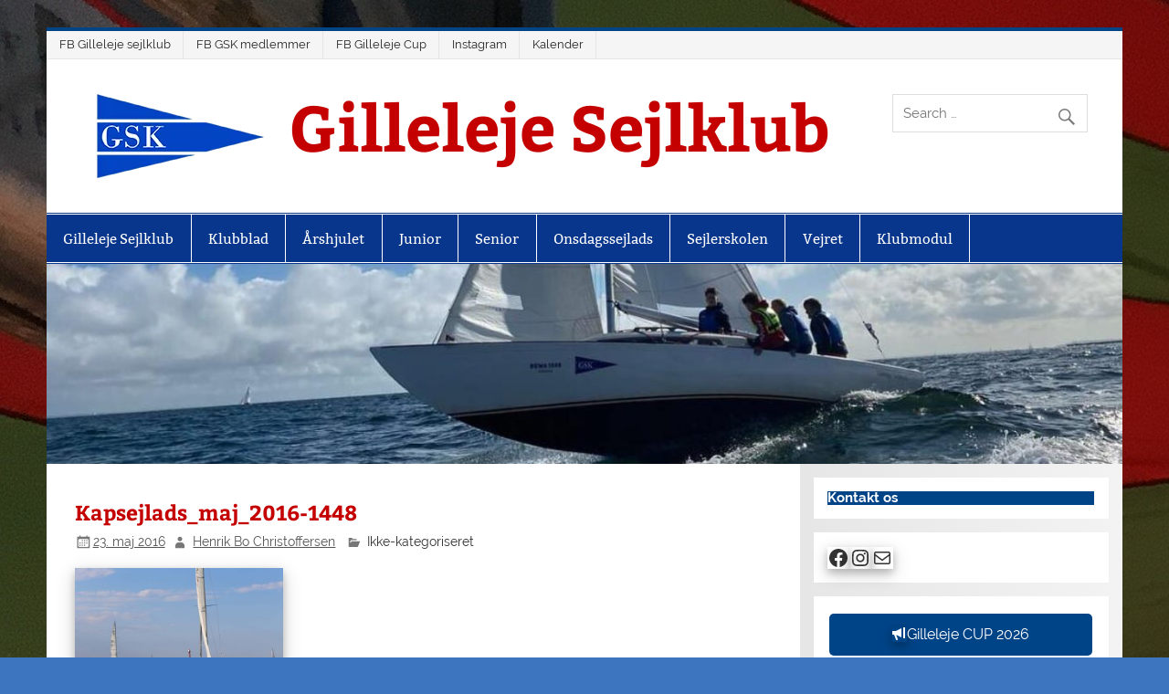

--- FILE ---
content_type: text/html; charset=UTF-8
request_url: https://www.gillelejesejlklub.dk/2016/05/23/kapsejlads-i-sommervarmen/kapsejlads_maj_2016-1448/
body_size: 29798
content:
<!DOCTYPE html><!-- HTML 5 -->
<html lang="da-DK">

<head>
<meta charset="UTF-8" />
<meta name="viewport" content="width=device-width, initial-scale=1">
<link rel="profile" href="https://gmpg.org/xfn/11" />
<link rel="pingback" href="https://www.gillelejesejlklub.dk/xmlrpc.php" />

<meta name='robots' content='index, follow, max-image-preview:large, max-snippet:-1, max-video-preview:-1' />

	<!-- This site is optimized with the Yoast SEO plugin v26.8 - https://yoast.com/product/yoast-seo-wordpress/ -->
	<title>Kapsejlads_maj_2016-1448 - Gilleleje Sejlklub</title>
	<link rel="canonical" href="https://www.gillelejesejlklub.dk/2016/05/23/kapsejlads-i-sommervarmen/kapsejlads_maj_2016-1448/" />
	<meta property="og:locale" content="da_DK" />
	<meta property="og:type" content="article" />
	<meta property="og:title" content="Kapsejlads_maj_2016-1448 - Gilleleje Sejlklub" />
	<meta property="og:description" content="VindVindstødVindretningTemperatur13.3&nbsp;m/s15.6&nbsp;m/s&nbsp;&nbsp;115&nbsp;°-1.1&nbsp;°CLæs klubbladet QR code QR koden kan læses via en mobiltelefon med et kamera Kopiere QR koden fra hjemmesiden og indsæt den i indbydelse eller opslag til opslagstavlen, hvor du [...]" />
	<meta property="og:url" content="https://www.gillelejesejlklub.dk/2016/05/23/kapsejlads-i-sommervarmen/kapsejlads_maj_2016-1448/" />
	<meta property="og:site_name" content="Gilleleje Sejlklub" />
	<meta property="article:publisher" content="https://facebook.com/gillelejesejlklub" />
	<meta property="og:image" content="https://www.gillelejesejlklub.dk/2016/05/23/kapsejlads-i-sommervarmen/kapsejlads_maj_2016-1448" />
	<meta property="og:image:width" content="5472" />
	<meta property="og:image:height" content="3648" />
	<meta property="og:image:type" content="image/jpeg" />
	<meta name="twitter:card" content="summary_large_image" />
	<script type="application/ld+json" class="yoast-schema-graph">{"@context":"https://schema.org","@graph":[{"@type":"WebPage","@id":"https://www.gillelejesejlklub.dk/2016/05/23/kapsejlads-i-sommervarmen/kapsejlads_maj_2016-1448/","url":"https://www.gillelejesejlklub.dk/2016/05/23/kapsejlads-i-sommervarmen/kapsejlads_maj_2016-1448/","name":"Kapsejlads_maj_2016-1448 - Gilleleje Sejlklub","isPartOf":{"@id":"https://www.gillelejesejlklub.dk/#website"},"primaryImageOfPage":{"@id":"https://www.gillelejesejlklub.dk/2016/05/23/kapsejlads-i-sommervarmen/kapsejlads_maj_2016-1448/#primaryimage"},"image":{"@id":"https://www.gillelejesejlklub.dk/2016/05/23/kapsejlads-i-sommervarmen/kapsejlads_maj_2016-1448/#primaryimage"},"thumbnailUrl":"https://www.gillelejesejlklub.dk/wp-content/uploads/2016/05/Kapsejlads_maj_2016-1448.jpg","datePublished":"2016-05-23T18:19:48+00:00","breadcrumb":{"@id":"https://www.gillelejesejlklub.dk/2016/05/23/kapsejlads-i-sommervarmen/kapsejlads_maj_2016-1448/#breadcrumb"},"inLanguage":"da-DK","potentialAction":[{"@type":"ReadAction","target":["https://www.gillelejesejlklub.dk/2016/05/23/kapsejlads-i-sommervarmen/kapsejlads_maj_2016-1448/"]}]},{"@type":"ImageObject","inLanguage":"da-DK","@id":"https://www.gillelejesejlklub.dk/2016/05/23/kapsejlads-i-sommervarmen/kapsejlads_maj_2016-1448/#primaryimage","url":"https://www.gillelejesejlklub.dk/wp-content/uploads/2016/05/Kapsejlads_maj_2016-1448.jpg","contentUrl":"https://www.gillelejesejlklub.dk/wp-content/uploads/2016/05/Kapsejlads_maj_2016-1448.jpg","width":5472,"height":3648},{"@type":"BreadcrumbList","@id":"https://www.gillelejesejlklub.dk/2016/05/23/kapsejlads-i-sommervarmen/kapsejlads_maj_2016-1448/#breadcrumb","itemListElement":[{"@type":"ListItem","position":1,"name":"Hjem","item":"https://www.gillelejesejlklub.dk/"},{"@type":"ListItem","position":2,"name":"Kapsejlads i sommervarmen","item":"https://www.gillelejesejlklub.dk/2016/05/23/kapsejlads-i-sommervarmen/"},{"@type":"ListItem","position":3,"name":"Kapsejlads_maj_2016-1448"}]},{"@type":"WebSite","@id":"https://www.gillelejesejlklub.dk/#website","url":"https://www.gillelejesejlklub.dk/","name":"Gilleleje Sejlklub","description":"","publisher":{"@id":"https://www.gillelejesejlklub.dk/#organization"},"potentialAction":[{"@type":"SearchAction","target":{"@type":"EntryPoint","urlTemplate":"https://www.gillelejesejlklub.dk/?s={search_term_string}"},"query-input":{"@type":"PropertyValueSpecification","valueRequired":true,"valueName":"search_term_string"}}],"inLanguage":"da-DK"},{"@type":"Organization","@id":"https://www.gillelejesejlklub.dk/#organization","name":"Gilleleje Sejlklub","url":"https://www.gillelejesejlklub.dk/","logo":{"@type":"ImageObject","inLanguage":"da-DK","@id":"https://www.gillelejesejlklub.dk/#/schema/logo/image/","url":"https://www.gillelejesejlklub.dk/wp-content/uploads/2015/11/GSK_LOGO_SMALL.png","contentUrl":"https://www.gillelejesejlklub.dk/wp-content/uploads/2015/11/GSK_LOGO_SMALL.png","width":200,"height":92,"caption":"Gilleleje Sejlklub"},"image":{"@id":"https://www.gillelejesejlklub.dk/#/schema/logo/image/"},"sameAs":["https://facebook.com/gillelejesejlklub","https://www.instagram.com/gillelejesejlklub/"]}]}</script>
	<!-- / Yoast SEO plugin. -->


<link rel='dns-prefetch' href='//www.googletagmanager.com' />
<link rel='dns-prefetch' href='//fonts.googleapis.com' />
<link rel="alternate" type="application/rss+xml" title="Gilleleje Sejlklub &raquo; Feed" href="https://www.gillelejesejlklub.dk/feed/" />
<link rel="alternate" type="application/rss+xml" title="Gilleleje Sejlklub &raquo;-kommentar-feed" href="https://www.gillelejesejlklub.dk/comments/feed/" />
<link rel="alternate" title="oEmbed (JSON)" type="application/json+oembed" href="https://www.gillelejesejlklub.dk/wp-json/oembed/1.0/embed?url=https%3A%2F%2Fwww.gillelejesejlklub.dk%2F2016%2F05%2F23%2Fkapsejlads-i-sommervarmen%2Fkapsejlads_maj_2016-1448%2F" />
<link rel="alternate" title="oEmbed (XML)" type="text/xml+oembed" href="https://www.gillelejesejlklub.dk/wp-json/oembed/1.0/embed?url=https%3A%2F%2Fwww.gillelejesejlklub.dk%2F2016%2F05%2F23%2Fkapsejlads-i-sommervarmen%2Fkapsejlads_maj_2016-1448%2F&#038;format=xml" />
<style id='wp-img-auto-sizes-contain-inline-css' type='text/css'>
img:is([sizes=auto i],[sizes^="auto," i]){contain-intrinsic-size:3000px 1500px}
/*# sourceURL=wp-img-auto-sizes-contain-inline-css */
</style>

<link rel='stylesheet' id='eo-leaflet.js-css' href='https://www.gillelejesejlklub.dk/wp-content/plugins/event-organiser/lib/leaflet/leaflet.min.css?ver=1.4.0' type='text/css' media='all' />
<style id='eo-leaflet.js-inline-css' type='text/css'>
.leaflet-popup-close-button{box-shadow:none!important;}
/*# sourceURL=eo-leaflet.js-inline-css */
</style>
<link rel='stylesheet' id='formidable-css' href='https://www.gillelejesejlklub.dk/wp-content/plugins/formidable/css/formidableforms.css?ver=114156' type='text/css' media='all' />
<link rel='stylesheet' id='smartline-custom-fonts-css' href='https://www.gillelejesejlklub.dk/wp-content/themes/smartline-lite/css/custom-fonts.css?ver=20180413' type='text/css' media='all' />
<style id='wp-emoji-styles-inline-css' type='text/css'>

	img.wp-smiley, img.emoji {
		display: inline !important;
		border: none !important;
		box-shadow: none !important;
		height: 1em !important;
		width: 1em !important;
		margin: 0 0.07em !important;
		vertical-align: -0.1em !important;
		background: none !important;
		padding: 0 !important;
	}
/*# sourceURL=wp-emoji-styles-inline-css */
</style>
<link rel='stylesheet' id='wp-block-library-css' href='https://www.gillelejesejlklub.dk/wp-includes/css/dist/block-library/style.min.css?ver=09c1d71f9fb50ff37bda99840b9f57e4' type='text/css' media='all' />
<style id='wp-block-button-inline-css' type='text/css'>
.wp-block-button__link{align-content:center;box-sizing:border-box;cursor:pointer;display:inline-block;height:100%;text-align:center;word-break:break-word}.wp-block-button__link.aligncenter{text-align:center}.wp-block-button__link.alignright{text-align:right}:where(.wp-block-button__link){border-radius:9999px;box-shadow:none;padding:calc(.667em + 2px) calc(1.333em + 2px);text-decoration:none}.wp-block-button[style*=text-decoration] .wp-block-button__link{text-decoration:inherit}.wp-block-buttons>.wp-block-button.has-custom-width{max-width:none}.wp-block-buttons>.wp-block-button.has-custom-width .wp-block-button__link{width:100%}.wp-block-buttons>.wp-block-button.has-custom-font-size .wp-block-button__link{font-size:inherit}.wp-block-buttons>.wp-block-button.wp-block-button__width-25{width:calc(25% - var(--wp--style--block-gap, .5em)*.75)}.wp-block-buttons>.wp-block-button.wp-block-button__width-50{width:calc(50% - var(--wp--style--block-gap, .5em)*.5)}.wp-block-buttons>.wp-block-button.wp-block-button__width-75{width:calc(75% - var(--wp--style--block-gap, .5em)*.25)}.wp-block-buttons>.wp-block-button.wp-block-button__width-100{flex-basis:100%;width:100%}.wp-block-buttons.is-vertical>.wp-block-button.wp-block-button__width-25{width:25%}.wp-block-buttons.is-vertical>.wp-block-button.wp-block-button__width-50{width:50%}.wp-block-buttons.is-vertical>.wp-block-button.wp-block-button__width-75{width:75%}.wp-block-button.is-style-squared,.wp-block-button__link.wp-block-button.is-style-squared{border-radius:0}.wp-block-button.no-border-radius,.wp-block-button__link.no-border-radius{border-radius:0!important}:root :where(.wp-block-button .wp-block-button__link.is-style-outline),:root :where(.wp-block-button.is-style-outline>.wp-block-button__link){border:2px solid;padding:.667em 1.333em}:root :where(.wp-block-button .wp-block-button__link.is-style-outline:not(.has-text-color)),:root :where(.wp-block-button.is-style-outline>.wp-block-button__link:not(.has-text-color)){color:currentColor}:root :where(.wp-block-button .wp-block-button__link.is-style-outline:not(.has-background)),:root :where(.wp-block-button.is-style-outline>.wp-block-button__link:not(.has-background)){background-color:initial;background-image:none}
/*# sourceURL=https://www.gillelejesejlklub.dk/wp-includes/blocks/button/style.min.css */
</style>
<style id='wp-block-categories-inline-css' type='text/css'>
.wp-block-categories{box-sizing:border-box}.wp-block-categories.alignleft{margin-right:2em}.wp-block-categories.alignright{margin-left:2em}.wp-block-categories.wp-block-categories-dropdown.aligncenter{text-align:center}.wp-block-categories .wp-block-categories__label{display:block;width:100%}
/*# sourceURL=https://www.gillelejesejlklub.dk/wp-includes/blocks/categories/style.min.css */
</style>
<style id='wp-block-heading-inline-css' type='text/css'>
h1:where(.wp-block-heading).has-background,h2:where(.wp-block-heading).has-background,h3:where(.wp-block-heading).has-background,h4:where(.wp-block-heading).has-background,h5:where(.wp-block-heading).has-background,h6:where(.wp-block-heading).has-background{padding:1.25em 2.375em}h1.has-text-align-left[style*=writing-mode]:where([style*=vertical-lr]),h1.has-text-align-right[style*=writing-mode]:where([style*=vertical-rl]),h2.has-text-align-left[style*=writing-mode]:where([style*=vertical-lr]),h2.has-text-align-right[style*=writing-mode]:where([style*=vertical-rl]),h3.has-text-align-left[style*=writing-mode]:where([style*=vertical-lr]),h3.has-text-align-right[style*=writing-mode]:where([style*=vertical-rl]),h4.has-text-align-left[style*=writing-mode]:where([style*=vertical-lr]),h4.has-text-align-right[style*=writing-mode]:where([style*=vertical-rl]),h5.has-text-align-left[style*=writing-mode]:where([style*=vertical-lr]),h5.has-text-align-right[style*=writing-mode]:where([style*=vertical-rl]),h6.has-text-align-left[style*=writing-mode]:where([style*=vertical-lr]),h6.has-text-align-right[style*=writing-mode]:where([style*=vertical-rl]){rotate:180deg}
/*# sourceURL=https://www.gillelejesejlklub.dk/wp-includes/blocks/heading/style.min.css */
</style>
<style id='wp-block-buttons-inline-css' type='text/css'>
.wp-block-buttons{box-sizing:border-box}.wp-block-buttons.is-vertical{flex-direction:column}.wp-block-buttons.is-vertical>.wp-block-button:last-child{margin-bottom:0}.wp-block-buttons>.wp-block-button{display:inline-block;margin:0}.wp-block-buttons.is-content-justification-left{justify-content:flex-start}.wp-block-buttons.is-content-justification-left.is-vertical{align-items:flex-start}.wp-block-buttons.is-content-justification-center{justify-content:center}.wp-block-buttons.is-content-justification-center.is-vertical{align-items:center}.wp-block-buttons.is-content-justification-right{justify-content:flex-end}.wp-block-buttons.is-content-justification-right.is-vertical{align-items:flex-end}.wp-block-buttons.is-content-justification-space-between{justify-content:space-between}.wp-block-buttons.aligncenter{text-align:center}.wp-block-buttons:not(.is-content-justification-space-between,.is-content-justification-right,.is-content-justification-left,.is-content-justification-center) .wp-block-button.aligncenter{margin-left:auto;margin-right:auto;width:100%}.wp-block-buttons[style*=text-decoration] .wp-block-button,.wp-block-buttons[style*=text-decoration] .wp-block-button__link{text-decoration:inherit}.wp-block-buttons.has-custom-font-size .wp-block-button__link{font-size:inherit}.wp-block-buttons .wp-block-button__link{width:100%}.wp-block-button.aligncenter{text-align:center}
/*# sourceURL=https://www.gillelejesejlklub.dk/wp-includes/blocks/buttons/style.min.css */
</style>
<style id='wp-block-columns-inline-css' type='text/css'>
.wp-block-columns{box-sizing:border-box;display:flex;flex-wrap:wrap!important}@media (min-width:782px){.wp-block-columns{flex-wrap:nowrap!important}}.wp-block-columns{align-items:normal!important}.wp-block-columns.are-vertically-aligned-top{align-items:flex-start}.wp-block-columns.are-vertically-aligned-center{align-items:center}.wp-block-columns.are-vertically-aligned-bottom{align-items:flex-end}@media (max-width:781px){.wp-block-columns:not(.is-not-stacked-on-mobile)>.wp-block-column{flex-basis:100%!important}}@media (min-width:782px){.wp-block-columns:not(.is-not-stacked-on-mobile)>.wp-block-column{flex-basis:0;flex-grow:1}.wp-block-columns:not(.is-not-stacked-on-mobile)>.wp-block-column[style*=flex-basis]{flex-grow:0}}.wp-block-columns.is-not-stacked-on-mobile{flex-wrap:nowrap!important}.wp-block-columns.is-not-stacked-on-mobile>.wp-block-column{flex-basis:0;flex-grow:1}.wp-block-columns.is-not-stacked-on-mobile>.wp-block-column[style*=flex-basis]{flex-grow:0}:where(.wp-block-columns){margin-bottom:1.75em}:where(.wp-block-columns.has-background){padding:1.25em 2.375em}.wp-block-column{flex-grow:1;min-width:0;overflow-wrap:break-word;word-break:break-word}.wp-block-column.is-vertically-aligned-top{align-self:flex-start}.wp-block-column.is-vertically-aligned-center{align-self:center}.wp-block-column.is-vertically-aligned-bottom{align-self:flex-end}.wp-block-column.is-vertically-aligned-stretch{align-self:stretch}.wp-block-column.is-vertically-aligned-bottom,.wp-block-column.is-vertically-aligned-center,.wp-block-column.is-vertically-aligned-top{width:100%}
/*# sourceURL=https://www.gillelejesejlklub.dk/wp-includes/blocks/columns/style.min.css */
</style>
<style id='wp-block-group-inline-css' type='text/css'>
.wp-block-group{box-sizing:border-box}:where(.wp-block-group.wp-block-group-is-layout-constrained){position:relative}
/*# sourceURL=https://www.gillelejesejlklub.dk/wp-includes/blocks/group/style.min.css */
</style>
<style id='wp-block-paragraph-inline-css' type='text/css'>
.is-small-text{font-size:.875em}.is-regular-text{font-size:1em}.is-large-text{font-size:2.25em}.is-larger-text{font-size:3em}.has-drop-cap:not(:focus):first-letter{float:left;font-size:8.4em;font-style:normal;font-weight:100;line-height:.68;margin:.05em .1em 0 0;text-transform:uppercase}body.rtl .has-drop-cap:not(:focus):first-letter{float:none;margin-left:.1em}p.has-drop-cap.has-background{overflow:hidden}:root :where(p.has-background){padding:1.25em 2.375em}:where(p.has-text-color:not(.has-link-color)) a{color:inherit}p.has-text-align-left[style*="writing-mode:vertical-lr"],p.has-text-align-right[style*="writing-mode:vertical-rl"]{rotate:180deg}
/*# sourceURL=https://www.gillelejesejlklub.dk/wp-includes/blocks/paragraph/style.min.css */
</style>
<style id='wp-block-social-links-inline-css' type='text/css'>
.wp-block-social-links{background:none;box-sizing:border-box;margin-left:0;padding-left:0;padding-right:0;text-indent:0}.wp-block-social-links .wp-social-link a,.wp-block-social-links .wp-social-link a:hover{border-bottom:0;box-shadow:none;text-decoration:none}.wp-block-social-links .wp-social-link svg{height:1em;width:1em}.wp-block-social-links .wp-social-link span:not(.screen-reader-text){font-size:.65em;margin-left:.5em;margin-right:.5em}.wp-block-social-links.has-small-icon-size{font-size:16px}.wp-block-social-links,.wp-block-social-links.has-normal-icon-size{font-size:24px}.wp-block-social-links.has-large-icon-size{font-size:36px}.wp-block-social-links.has-huge-icon-size{font-size:48px}.wp-block-social-links.aligncenter{display:flex;justify-content:center}.wp-block-social-links.alignright{justify-content:flex-end}.wp-block-social-link{border-radius:9999px;display:block}@media not (prefers-reduced-motion){.wp-block-social-link{transition:transform .1s ease}}.wp-block-social-link{height:auto}.wp-block-social-link a{align-items:center;display:flex;line-height:0}.wp-block-social-link:hover{transform:scale(1.1)}.wp-block-social-links .wp-block-social-link.wp-social-link{display:inline-block;margin:0;padding:0}.wp-block-social-links .wp-block-social-link.wp-social-link .wp-block-social-link-anchor,.wp-block-social-links .wp-block-social-link.wp-social-link .wp-block-social-link-anchor svg,.wp-block-social-links .wp-block-social-link.wp-social-link .wp-block-social-link-anchor:active,.wp-block-social-links .wp-block-social-link.wp-social-link .wp-block-social-link-anchor:hover,.wp-block-social-links .wp-block-social-link.wp-social-link .wp-block-social-link-anchor:visited{color:currentColor;fill:currentColor}:where(.wp-block-social-links:not(.is-style-logos-only)) .wp-social-link{background-color:#f0f0f0;color:#444}:where(.wp-block-social-links:not(.is-style-logos-only)) .wp-social-link-amazon{background-color:#f90;color:#fff}:where(.wp-block-social-links:not(.is-style-logos-only)) .wp-social-link-bandcamp{background-color:#1ea0c3;color:#fff}:where(.wp-block-social-links:not(.is-style-logos-only)) .wp-social-link-behance{background-color:#0757fe;color:#fff}:where(.wp-block-social-links:not(.is-style-logos-only)) .wp-social-link-bluesky{background-color:#0a7aff;color:#fff}:where(.wp-block-social-links:not(.is-style-logos-only)) .wp-social-link-codepen{background-color:#1e1f26;color:#fff}:where(.wp-block-social-links:not(.is-style-logos-only)) .wp-social-link-deviantart{background-color:#02e49b;color:#fff}:where(.wp-block-social-links:not(.is-style-logos-only)) .wp-social-link-discord{background-color:#5865f2;color:#fff}:where(.wp-block-social-links:not(.is-style-logos-only)) .wp-social-link-dribbble{background-color:#e94c89;color:#fff}:where(.wp-block-social-links:not(.is-style-logos-only)) .wp-social-link-dropbox{background-color:#4280ff;color:#fff}:where(.wp-block-social-links:not(.is-style-logos-only)) .wp-social-link-etsy{background-color:#f45800;color:#fff}:where(.wp-block-social-links:not(.is-style-logos-only)) .wp-social-link-facebook{background-color:#0866ff;color:#fff}:where(.wp-block-social-links:not(.is-style-logos-only)) .wp-social-link-fivehundredpx{background-color:#000;color:#fff}:where(.wp-block-social-links:not(.is-style-logos-only)) .wp-social-link-flickr{background-color:#0461dd;color:#fff}:where(.wp-block-social-links:not(.is-style-logos-only)) .wp-social-link-foursquare{background-color:#e65678;color:#fff}:where(.wp-block-social-links:not(.is-style-logos-only)) .wp-social-link-github{background-color:#24292d;color:#fff}:where(.wp-block-social-links:not(.is-style-logos-only)) .wp-social-link-goodreads{background-color:#eceadd;color:#382110}:where(.wp-block-social-links:not(.is-style-logos-only)) .wp-social-link-google{background-color:#ea4434;color:#fff}:where(.wp-block-social-links:not(.is-style-logos-only)) .wp-social-link-gravatar{background-color:#1d4fc4;color:#fff}:where(.wp-block-social-links:not(.is-style-logos-only)) .wp-social-link-instagram{background-color:#f00075;color:#fff}:where(.wp-block-social-links:not(.is-style-logos-only)) .wp-social-link-lastfm{background-color:#e21b24;color:#fff}:where(.wp-block-social-links:not(.is-style-logos-only)) .wp-social-link-linkedin{background-color:#0d66c2;color:#fff}:where(.wp-block-social-links:not(.is-style-logos-only)) .wp-social-link-mastodon{background-color:#3288d4;color:#fff}:where(.wp-block-social-links:not(.is-style-logos-only)) .wp-social-link-medium{background-color:#000;color:#fff}:where(.wp-block-social-links:not(.is-style-logos-only)) .wp-social-link-meetup{background-color:#f6405f;color:#fff}:where(.wp-block-social-links:not(.is-style-logos-only)) .wp-social-link-patreon{background-color:#000;color:#fff}:where(.wp-block-social-links:not(.is-style-logos-only)) .wp-social-link-pinterest{background-color:#e60122;color:#fff}:where(.wp-block-social-links:not(.is-style-logos-only)) .wp-social-link-pocket{background-color:#ef4155;color:#fff}:where(.wp-block-social-links:not(.is-style-logos-only)) .wp-social-link-reddit{background-color:#ff4500;color:#fff}:where(.wp-block-social-links:not(.is-style-logos-only)) .wp-social-link-skype{background-color:#0478d7;color:#fff}:where(.wp-block-social-links:not(.is-style-logos-only)) .wp-social-link-snapchat{background-color:#fefc00;color:#fff;stroke:#000}:where(.wp-block-social-links:not(.is-style-logos-only)) .wp-social-link-soundcloud{background-color:#ff5600;color:#fff}:where(.wp-block-social-links:not(.is-style-logos-only)) .wp-social-link-spotify{background-color:#1bd760;color:#fff}:where(.wp-block-social-links:not(.is-style-logos-only)) .wp-social-link-telegram{background-color:#2aabee;color:#fff}:where(.wp-block-social-links:not(.is-style-logos-only)) .wp-social-link-threads{background-color:#000;color:#fff}:where(.wp-block-social-links:not(.is-style-logos-only)) .wp-social-link-tiktok{background-color:#000;color:#fff}:where(.wp-block-social-links:not(.is-style-logos-only)) .wp-social-link-tumblr{background-color:#011835;color:#fff}:where(.wp-block-social-links:not(.is-style-logos-only)) .wp-social-link-twitch{background-color:#6440a4;color:#fff}:where(.wp-block-social-links:not(.is-style-logos-only)) .wp-social-link-twitter{background-color:#1da1f2;color:#fff}:where(.wp-block-social-links:not(.is-style-logos-only)) .wp-social-link-vimeo{background-color:#1eb7ea;color:#fff}:where(.wp-block-social-links:not(.is-style-logos-only)) .wp-social-link-vk{background-color:#4680c2;color:#fff}:where(.wp-block-social-links:not(.is-style-logos-only)) .wp-social-link-wordpress{background-color:#3499cd;color:#fff}:where(.wp-block-social-links:not(.is-style-logos-only)) .wp-social-link-whatsapp{background-color:#25d366;color:#fff}:where(.wp-block-social-links:not(.is-style-logos-only)) .wp-social-link-x{background-color:#000;color:#fff}:where(.wp-block-social-links:not(.is-style-logos-only)) .wp-social-link-yelp{background-color:#d32422;color:#fff}:where(.wp-block-social-links:not(.is-style-logos-only)) .wp-social-link-youtube{background-color:red;color:#fff}:where(.wp-block-social-links.is-style-logos-only) .wp-social-link{background:none}:where(.wp-block-social-links.is-style-logos-only) .wp-social-link svg{height:1.25em;width:1.25em}:where(.wp-block-social-links.is-style-logos-only) .wp-social-link-amazon{color:#f90}:where(.wp-block-social-links.is-style-logos-only) .wp-social-link-bandcamp{color:#1ea0c3}:where(.wp-block-social-links.is-style-logos-only) .wp-social-link-behance{color:#0757fe}:where(.wp-block-social-links.is-style-logos-only) .wp-social-link-bluesky{color:#0a7aff}:where(.wp-block-social-links.is-style-logos-only) .wp-social-link-codepen{color:#1e1f26}:where(.wp-block-social-links.is-style-logos-only) .wp-social-link-deviantart{color:#02e49b}:where(.wp-block-social-links.is-style-logos-only) .wp-social-link-discord{color:#5865f2}:where(.wp-block-social-links.is-style-logos-only) .wp-social-link-dribbble{color:#e94c89}:where(.wp-block-social-links.is-style-logos-only) .wp-social-link-dropbox{color:#4280ff}:where(.wp-block-social-links.is-style-logos-only) .wp-social-link-etsy{color:#f45800}:where(.wp-block-social-links.is-style-logos-only) .wp-social-link-facebook{color:#0866ff}:where(.wp-block-social-links.is-style-logos-only) .wp-social-link-fivehundredpx{color:#000}:where(.wp-block-social-links.is-style-logos-only) .wp-social-link-flickr{color:#0461dd}:where(.wp-block-social-links.is-style-logos-only) .wp-social-link-foursquare{color:#e65678}:where(.wp-block-social-links.is-style-logos-only) .wp-social-link-github{color:#24292d}:where(.wp-block-social-links.is-style-logos-only) .wp-social-link-goodreads{color:#382110}:where(.wp-block-social-links.is-style-logos-only) .wp-social-link-google{color:#ea4434}:where(.wp-block-social-links.is-style-logos-only) .wp-social-link-gravatar{color:#1d4fc4}:where(.wp-block-social-links.is-style-logos-only) .wp-social-link-instagram{color:#f00075}:where(.wp-block-social-links.is-style-logos-only) .wp-social-link-lastfm{color:#e21b24}:where(.wp-block-social-links.is-style-logos-only) .wp-social-link-linkedin{color:#0d66c2}:where(.wp-block-social-links.is-style-logos-only) .wp-social-link-mastodon{color:#3288d4}:where(.wp-block-social-links.is-style-logos-only) .wp-social-link-medium{color:#000}:where(.wp-block-social-links.is-style-logos-only) .wp-social-link-meetup{color:#f6405f}:where(.wp-block-social-links.is-style-logos-only) .wp-social-link-patreon{color:#000}:where(.wp-block-social-links.is-style-logos-only) .wp-social-link-pinterest{color:#e60122}:where(.wp-block-social-links.is-style-logos-only) .wp-social-link-pocket{color:#ef4155}:where(.wp-block-social-links.is-style-logos-only) .wp-social-link-reddit{color:#ff4500}:where(.wp-block-social-links.is-style-logos-only) .wp-social-link-skype{color:#0478d7}:where(.wp-block-social-links.is-style-logos-only) .wp-social-link-snapchat{color:#fff;stroke:#000}:where(.wp-block-social-links.is-style-logos-only) .wp-social-link-soundcloud{color:#ff5600}:where(.wp-block-social-links.is-style-logos-only) .wp-social-link-spotify{color:#1bd760}:where(.wp-block-social-links.is-style-logos-only) .wp-social-link-telegram{color:#2aabee}:where(.wp-block-social-links.is-style-logos-only) .wp-social-link-threads{color:#000}:where(.wp-block-social-links.is-style-logos-only) .wp-social-link-tiktok{color:#000}:where(.wp-block-social-links.is-style-logos-only) .wp-social-link-tumblr{color:#011835}:where(.wp-block-social-links.is-style-logos-only) .wp-social-link-twitch{color:#6440a4}:where(.wp-block-social-links.is-style-logos-only) .wp-social-link-twitter{color:#1da1f2}:where(.wp-block-social-links.is-style-logos-only) .wp-social-link-vimeo{color:#1eb7ea}:where(.wp-block-social-links.is-style-logos-only) .wp-social-link-vk{color:#4680c2}:where(.wp-block-social-links.is-style-logos-only) .wp-social-link-whatsapp{color:#25d366}:where(.wp-block-social-links.is-style-logos-only) .wp-social-link-wordpress{color:#3499cd}:where(.wp-block-social-links.is-style-logos-only) .wp-social-link-x{color:#000}:where(.wp-block-social-links.is-style-logos-only) .wp-social-link-yelp{color:#d32422}:where(.wp-block-social-links.is-style-logos-only) .wp-social-link-youtube{color:red}.wp-block-social-links.is-style-pill-shape .wp-social-link{width:auto}:root :where(.wp-block-social-links .wp-social-link a){padding:.25em}:root :where(.wp-block-social-links.is-style-logos-only .wp-social-link a){padding:0}:root :where(.wp-block-social-links.is-style-pill-shape .wp-social-link a){padding-left:.6666666667em;padding-right:.6666666667em}.wp-block-social-links:not(.has-icon-color):not(.has-icon-background-color) .wp-social-link-snapchat .wp-block-social-link-label{color:#000}
/*# sourceURL=https://www.gillelejesejlklub.dk/wp-includes/blocks/social-links/style.min.css */
</style>
<style id='global-styles-inline-css' type='text/css'>
:root{--wp--preset--aspect-ratio--square: 1;--wp--preset--aspect-ratio--4-3: 4/3;--wp--preset--aspect-ratio--3-4: 3/4;--wp--preset--aspect-ratio--3-2: 3/2;--wp--preset--aspect-ratio--2-3: 2/3;--wp--preset--aspect-ratio--16-9: 16/9;--wp--preset--aspect-ratio--9-16: 9/16;--wp--preset--color--black: #353535;--wp--preset--color--cyan-bluish-gray: #abb8c3;--wp--preset--color--white: #ffffff;--wp--preset--color--pale-pink: #f78da7;--wp--preset--color--vivid-red: #cf2e2e;--wp--preset--color--luminous-vivid-orange: #ff6900;--wp--preset--color--luminous-vivid-amber: #fcb900;--wp--preset--color--light-green-cyan: #7bdcb5;--wp--preset--color--vivid-green-cyan: #00d084;--wp--preset--color--pale-cyan-blue: #8ed1fc;--wp--preset--color--vivid-cyan-blue: #0693e3;--wp--preset--color--vivid-purple: #9b51e0;--wp--preset--color--primary: #004488;--wp--preset--color--light-gray: #f0f0f0;--wp--preset--color--dark-gray: #777777;--wp--preset--gradient--vivid-cyan-blue-to-vivid-purple: linear-gradient(135deg,rgb(6,147,227) 0%,rgb(155,81,224) 100%);--wp--preset--gradient--light-green-cyan-to-vivid-green-cyan: linear-gradient(135deg,rgb(122,220,180) 0%,rgb(0,208,130) 100%);--wp--preset--gradient--luminous-vivid-amber-to-luminous-vivid-orange: linear-gradient(135deg,rgb(252,185,0) 0%,rgb(255,105,0) 100%);--wp--preset--gradient--luminous-vivid-orange-to-vivid-red: linear-gradient(135deg,rgb(255,105,0) 0%,rgb(207,46,46) 100%);--wp--preset--gradient--very-light-gray-to-cyan-bluish-gray: linear-gradient(135deg,rgb(238,238,238) 0%,rgb(169,184,195) 100%);--wp--preset--gradient--cool-to-warm-spectrum: linear-gradient(135deg,rgb(74,234,220) 0%,rgb(151,120,209) 20%,rgb(207,42,186) 40%,rgb(238,44,130) 60%,rgb(251,105,98) 80%,rgb(254,248,76) 100%);--wp--preset--gradient--blush-light-purple: linear-gradient(135deg,rgb(255,206,236) 0%,rgb(152,150,240) 100%);--wp--preset--gradient--blush-bordeaux: linear-gradient(135deg,rgb(254,205,165) 0%,rgb(254,45,45) 50%,rgb(107,0,62) 100%);--wp--preset--gradient--luminous-dusk: linear-gradient(135deg,rgb(255,203,112) 0%,rgb(199,81,192) 50%,rgb(65,88,208) 100%);--wp--preset--gradient--pale-ocean: linear-gradient(135deg,rgb(255,245,203) 0%,rgb(182,227,212) 50%,rgb(51,167,181) 100%);--wp--preset--gradient--electric-grass: linear-gradient(135deg,rgb(202,248,128) 0%,rgb(113,206,126) 100%);--wp--preset--gradient--midnight: linear-gradient(135deg,rgb(2,3,129) 0%,rgb(40,116,252) 100%);--wp--preset--font-size--small: 13px;--wp--preset--font-size--medium: 20px;--wp--preset--font-size--large: 36px;--wp--preset--font-size--x-large: 42px;--wp--preset--spacing--20: 0.44rem;--wp--preset--spacing--30: 0.67rem;--wp--preset--spacing--40: 1rem;--wp--preset--spacing--50: 1.5rem;--wp--preset--spacing--60: 2.25rem;--wp--preset--spacing--70: 3.38rem;--wp--preset--spacing--80: 5.06rem;--wp--preset--shadow--natural: 6px 6px 9px rgba(0, 0, 0, 0.2);--wp--preset--shadow--deep: 12px 12px 50px rgba(0, 0, 0, 0.4);--wp--preset--shadow--sharp: 6px 6px 0px rgba(0, 0, 0, 0.2);--wp--preset--shadow--outlined: 6px 6px 0px -3px rgb(255, 255, 255), 6px 6px rgb(0, 0, 0);--wp--preset--shadow--crisp: 6px 6px 0px rgb(0, 0, 0);}:where(.is-layout-flex){gap: 0.5em;}:where(.is-layout-grid){gap: 0.5em;}body .is-layout-flex{display: flex;}.is-layout-flex{flex-wrap: wrap;align-items: center;}.is-layout-flex > :is(*, div){margin: 0;}body .is-layout-grid{display: grid;}.is-layout-grid > :is(*, div){margin: 0;}:where(.wp-block-columns.is-layout-flex){gap: 2em;}:where(.wp-block-columns.is-layout-grid){gap: 2em;}:where(.wp-block-post-template.is-layout-flex){gap: 1.25em;}:where(.wp-block-post-template.is-layout-grid){gap: 1.25em;}.has-black-color{color: var(--wp--preset--color--black) !important;}.has-cyan-bluish-gray-color{color: var(--wp--preset--color--cyan-bluish-gray) !important;}.has-white-color{color: var(--wp--preset--color--white) !important;}.has-pale-pink-color{color: var(--wp--preset--color--pale-pink) !important;}.has-vivid-red-color{color: var(--wp--preset--color--vivid-red) !important;}.has-luminous-vivid-orange-color{color: var(--wp--preset--color--luminous-vivid-orange) !important;}.has-luminous-vivid-amber-color{color: var(--wp--preset--color--luminous-vivid-amber) !important;}.has-light-green-cyan-color{color: var(--wp--preset--color--light-green-cyan) !important;}.has-vivid-green-cyan-color{color: var(--wp--preset--color--vivid-green-cyan) !important;}.has-pale-cyan-blue-color{color: var(--wp--preset--color--pale-cyan-blue) !important;}.has-vivid-cyan-blue-color{color: var(--wp--preset--color--vivid-cyan-blue) !important;}.has-vivid-purple-color{color: var(--wp--preset--color--vivid-purple) !important;}.has-black-background-color{background-color: var(--wp--preset--color--black) !important;}.has-cyan-bluish-gray-background-color{background-color: var(--wp--preset--color--cyan-bluish-gray) !important;}.has-white-background-color{background-color: var(--wp--preset--color--white) !important;}.has-pale-pink-background-color{background-color: var(--wp--preset--color--pale-pink) !important;}.has-vivid-red-background-color{background-color: var(--wp--preset--color--vivid-red) !important;}.has-luminous-vivid-orange-background-color{background-color: var(--wp--preset--color--luminous-vivid-orange) !important;}.has-luminous-vivid-amber-background-color{background-color: var(--wp--preset--color--luminous-vivid-amber) !important;}.has-light-green-cyan-background-color{background-color: var(--wp--preset--color--light-green-cyan) !important;}.has-vivid-green-cyan-background-color{background-color: var(--wp--preset--color--vivid-green-cyan) !important;}.has-pale-cyan-blue-background-color{background-color: var(--wp--preset--color--pale-cyan-blue) !important;}.has-vivid-cyan-blue-background-color{background-color: var(--wp--preset--color--vivid-cyan-blue) !important;}.has-vivid-purple-background-color{background-color: var(--wp--preset--color--vivid-purple) !important;}.has-black-border-color{border-color: var(--wp--preset--color--black) !important;}.has-cyan-bluish-gray-border-color{border-color: var(--wp--preset--color--cyan-bluish-gray) !important;}.has-white-border-color{border-color: var(--wp--preset--color--white) !important;}.has-pale-pink-border-color{border-color: var(--wp--preset--color--pale-pink) !important;}.has-vivid-red-border-color{border-color: var(--wp--preset--color--vivid-red) !important;}.has-luminous-vivid-orange-border-color{border-color: var(--wp--preset--color--luminous-vivid-orange) !important;}.has-luminous-vivid-amber-border-color{border-color: var(--wp--preset--color--luminous-vivid-amber) !important;}.has-light-green-cyan-border-color{border-color: var(--wp--preset--color--light-green-cyan) !important;}.has-vivid-green-cyan-border-color{border-color: var(--wp--preset--color--vivid-green-cyan) !important;}.has-pale-cyan-blue-border-color{border-color: var(--wp--preset--color--pale-cyan-blue) !important;}.has-vivid-cyan-blue-border-color{border-color: var(--wp--preset--color--vivid-cyan-blue) !important;}.has-vivid-purple-border-color{border-color: var(--wp--preset--color--vivid-purple) !important;}.has-vivid-cyan-blue-to-vivid-purple-gradient-background{background: var(--wp--preset--gradient--vivid-cyan-blue-to-vivid-purple) !important;}.has-light-green-cyan-to-vivid-green-cyan-gradient-background{background: var(--wp--preset--gradient--light-green-cyan-to-vivid-green-cyan) !important;}.has-luminous-vivid-amber-to-luminous-vivid-orange-gradient-background{background: var(--wp--preset--gradient--luminous-vivid-amber-to-luminous-vivid-orange) !important;}.has-luminous-vivid-orange-to-vivid-red-gradient-background{background: var(--wp--preset--gradient--luminous-vivid-orange-to-vivid-red) !important;}.has-very-light-gray-to-cyan-bluish-gray-gradient-background{background: var(--wp--preset--gradient--very-light-gray-to-cyan-bluish-gray) !important;}.has-cool-to-warm-spectrum-gradient-background{background: var(--wp--preset--gradient--cool-to-warm-spectrum) !important;}.has-blush-light-purple-gradient-background{background: var(--wp--preset--gradient--blush-light-purple) !important;}.has-blush-bordeaux-gradient-background{background: var(--wp--preset--gradient--blush-bordeaux) !important;}.has-luminous-dusk-gradient-background{background: var(--wp--preset--gradient--luminous-dusk) !important;}.has-pale-ocean-gradient-background{background: var(--wp--preset--gradient--pale-ocean) !important;}.has-electric-grass-gradient-background{background: var(--wp--preset--gradient--electric-grass) !important;}.has-midnight-gradient-background{background: var(--wp--preset--gradient--midnight) !important;}.has-small-font-size{font-size: var(--wp--preset--font-size--small) !important;}.has-medium-font-size{font-size: var(--wp--preset--font-size--medium) !important;}.has-large-font-size{font-size: var(--wp--preset--font-size--large) !important;}.has-x-large-font-size{font-size: var(--wp--preset--font-size--x-large) !important;}
:where(.wp-block-columns.is-layout-flex){gap: 2em;}:where(.wp-block-columns.is-layout-grid){gap: 2em;}
/*# sourceURL=global-styles-inline-css */
</style>
<style id='core-block-supports-inline-css' type='text/css'>
.wp-container-core-columns-is-layout-9d6595d7{flex-wrap:nowrap;}
/*# sourceURL=core-block-supports-inline-css */
</style>

<style id='classic-theme-styles-inline-css' type='text/css'>
/*! This file is auto-generated */
.wp-block-button__link{color:#fff;background-color:#32373c;border-radius:9999px;box-shadow:none;text-decoration:none;padding:calc(.667em + 2px) calc(1.333em + 2px);font-size:1.125em}.wp-block-file__button{background:#32373c;color:#fff;text-decoration:none}
/*# sourceURL=/wp-includes/css/classic-themes.min.css */
</style>
<link rel='stylesheet' id='bootstrap-css' href='https://www.gillelejesejlklub.dk/wp-content/plugins/formidable-bootstrap/css/bootstrap.min.css?ver=5.0.2' type='text/css' media='all' />
<style id='bootstrap-inline-css' type='text/css'>
ul.pagination li.dots.disabled {
				padding: 6px 8px;
				background-color: #fff;
				border: 1px solid #ddd;
			}
		.frm_pagination_cont ul.frm_pagination {
			display: flex;
		}
		.frm_pagination_cont ul.frm_pagination > li {
			margin: 0;
		}.input-group .form-control {
			margin-right: 0;
		}
/*# sourceURL=bootstrap-inline-css */
</style>
<link rel='stylesheet' id='bootstrap-glyphicons-css' href='https://www.gillelejesejlklub.dk/wp-content/plugins/formidable-bootstrap/css/bootstrap-glyphicons.min.css?ver=3.3.7' type='text/css' media='all' />
<link rel='stylesheet' id='lws-public-css' href='https://www.gillelejesejlklub.dk/wp-content/plugins/live-weather-station/public/css/live-weather-station-public.min.css?ver=3.8.13' type='text/css' media='all' />
<link rel='stylesheet' id='smartline-lite-stylesheet-css' href='https://www.gillelejesejlklub.dk/wp-content/themes/smartline-lite/style.css?ver=1.6.8' type='text/css' media='all' />
<style id='smartline-lite-stylesheet-inline-css' type='text/css'>
.site-description {
	position: absolute;
	clip: rect(1px, 1px, 1px, 1px);
}
/*# sourceURL=smartline-lite-stylesheet-inline-css */
</style>
<link rel='stylesheet' id='smartline-widgets-stylesheet-css' href='https://www.gillelejesejlklub.dk/wp-content/plugins/smartline-widgets/css/smartline-widgets.css?ver=09c1d71f9fb50ff37bda99840b9f57e4' type='text/css' media='all' />
<link rel='stylesheet' id='uag-google-fonts-1274-css' href='//fonts.googleapis.com/css?family=Default&#038;subset=latin&#038;display=fallback&#038;ver=2.19.18' type='text/css' media='all' />
<link rel='stylesheet' id='uagb-block-css-css' href='https://www.gillelejesejlklub.dk/wp-content/uploads/uag-plugin/custom-style-blocks.css?ver=2.19.18' type='text/css' media='all' />
<link rel='stylesheet' id='genericons-css' href='https://www.gillelejesejlklub.dk/wp-content/themes/smartline-lite/css/genericons/genericons.css?ver=3.4.1' type='text/css' media='all' />
<link rel='stylesheet' id='smartline-lite-flexslider-css' href='https://www.gillelejesejlklub.dk/wp-content/themes/smartline-lite/css/flexslider.css?ver=20160719' type='text/css' media='all' />
<link rel='stylesheet' id='smartline-pro-stylesheet-css' href='https://www.gillelejesejlklub.dk/wp-content/plugins/smartline-pro/css/smartline-pro.css?ver=1.2.1' type='text/css' media='all' />
<link rel='stylesheet' id='code-snippets-site-styles-41-css' href='https://www.gillelejesejlklub.dk/wp-content/code-snippets/58a4c845cd4f670e1d3fffa7356a5431/css/41.css?ver=1766831802' type='text/css' media='all' />
<link rel='stylesheet' id='code-snippets-site-styles-59-css' href='https://www.gillelejesejlklub.dk/wp-content/code-snippets/58a4c845cd4f670e1d3fffa7356a5431/css/59.css?ver=1766321721' type='text/css' media='all' />
<style id='kadence-blocks-global-variables-inline-css' type='text/css'>
:root {--global-kb-font-size-sm:clamp(0.8rem, 0.73rem + 0.217vw, 0.9rem);--global-kb-font-size-md:clamp(1.1rem, 0.995rem + 0.326vw, 1.25rem);--global-kb-font-size-lg:clamp(1.75rem, 1.576rem + 0.543vw, 2rem);--global-kb-font-size-xl:clamp(2.25rem, 1.728rem + 1.63vw, 3rem);--global-kb-font-size-xxl:clamp(2.5rem, 1.456rem + 3.26vw, 4rem);--global-kb-font-size-xxxl:clamp(2.75rem, 0.489rem + 7.065vw, 6rem);}:root {--global-palette1: #3182CE;--global-palette2: #2B6CB0;--global-palette3: #1A202C;--global-palette4: #2D3748;--global-palette5: #4A5568;--global-palette6: #718096;--global-palette7: #EDF2F7;--global-palette8: #F7FAFC;--global-palette9: #ffffff;}
/*# sourceURL=kadence-blocks-global-variables-inline-css */
</style>
<link rel='stylesheet' id='lws-weather-icons-css' href='https://www.gillelejesejlklub.dk/wp-content/plugins/live-weather-station/public/css/weather-icons.min.css?ver=3.8.13' type='text/css' media='all' />
<link rel='stylesheet' id='lws-weather-icons-wind-css' href='https://www.gillelejesejlklub.dk/wp-content/plugins/live-weather-station/public/css/weather-icons-wind.min.css?ver=3.8.13' type='text/css' media='all' />
<script type="text/javascript" src="https://www.gillelejesejlklub.dk/wp-includes/js/jquery/jquery.min.js?ver=3.7.1" id="jquery-core-js"></script>
<script type="text/javascript" src="https://www.gillelejesejlklub.dk/wp-includes/js/jquery/jquery-migrate.min.js?ver=3.4.1" id="jquery-migrate-js"></script>
<script type="text/javascript" src="https://www.gillelejesejlklub.dk/wp-content/plugins/team-pro/assets/front/js/mixitup.min.js?ver=09c1d71f9fb50ff37bda99840b9f57e4" id="mixitup-js"></script>
<script type="text/javascript" src="https://www.gillelejesejlklub.dk/wp-content/plugins/team-pro/assets/front/js/mixitup-multifilter.js?ver=09c1d71f9fb50ff37bda99840b9f57e4" id="mixitup-multifilter-js"></script>
<script type="text/javascript" src="https://www.gillelejesejlklub.dk/wp-content/plugins/team-pro/assets/front/js/mixitup-pagination.js?ver=09c1d71f9fb50ff37bda99840b9f57e4" id="mixitup-pagination-js"></script>
<script type="text/javascript" id="wpgmza_data-js-extra">
/* <![CDATA[ */
var wpgmza_google_api_status = {"message":"Enqueued","code":"ENQUEUED"};
//# sourceURL=wpgmza_data-js-extra
/* ]]> */
</script>
<script type="text/javascript" src="https://www.gillelejesejlklub.dk/wp-content/plugins/wp-google-maps/wpgmza_data.js?ver=09c1d71f9fb50ff37bda99840b9f57e4" id="wpgmza_data-js"></script>
<script type="text/javascript" src="https://www.gillelejesejlklub.dk/wp-content/themes/smartline-lite/js/jquery.flexslider-min.js?ver=2.6.0" id="flexslider-js"></script>
<script type="text/javascript" id="smartline-lite-jquery-frontpage_slider-js-extra">
/* <![CDATA[ */
var smartline_slider_params = {"animation":"fade","speed":"7000"};
//# sourceURL=smartline-lite-jquery-frontpage_slider-js-extra
/* ]]> */
</script>
<script type="text/javascript" src="https://www.gillelejesejlklub.dk/wp-content/themes/smartline-lite/js/slider.js?ver=2.6.0" id="smartline-lite-jquery-frontpage_slider-js"></script>
<script type="text/javascript" id="smartline-lite-jquery-navigation-js-extra">
/* <![CDATA[ */
var smartline_menu_title = {"text":"Menu"};
//# sourceURL=smartline-lite-jquery-navigation-js-extra
/* ]]> */
</script>
<script type="text/javascript" src="https://www.gillelejesejlklub.dk/wp-content/themes/smartline-lite/js/navigation.js?ver=20210324" id="smartline-lite-jquery-navigation-js"></script>
<script type="text/javascript" src="https://www.gillelejesejlklub.dk/wp-content/code-snippets/58a4c845cd4f670e1d3fffa7356a5431/js/68.js?ver=1766335513" id="code-snippets-site-head-68-js"></script>

<!-- Google tag (gtag.js) snippet added by Site Kit -->
<!-- Google Analytics-snippet tilføjet af Site Kit -->
<script type="text/javascript" src="https://www.googletagmanager.com/gtag/js?id=GT-5TG8W9M" id="google_gtagjs-js" async></script>
<script type="text/javascript" id="google_gtagjs-js-after">
/* <![CDATA[ */
window.dataLayer = window.dataLayer || [];function gtag(){dataLayer.push(arguments);}
gtag("set","linker",{"domains":["www.gillelejesejlklub.dk"]});
gtag("js", new Date());
gtag("set", "developer_id.dZTNiMT", true);
gtag("config", "GT-5TG8W9M");
//# sourceURL=google_gtagjs-js-after
/* ]]> */
</script>
<link rel="https://api.w.org/" href="https://www.gillelejesejlklub.dk/wp-json/" /><link rel="alternate" title="JSON" type="application/json" href="https://www.gillelejesejlklub.dk/wp-json/wp/v2/media/1274" /><link rel="EditURI" type="application/rsd+xml" title="RSD" href="https://www.gillelejesejlklub.dk/xmlrpc.php?rsd" />
<meta name="generator" content="Site Kit by Google 1.170.0" /><meta name="generator" content="performant-translations 1.2.0">
<meta name="generator" content="webp-uploads 2.6.1">
<script type="text/javascript">
(function(url){
	if(/(?:Chrome\/26\.0\.1410\.63 Safari\/537\.31|WordfenceTestMonBot)/.test(navigator.userAgent)){ return; }
	var addEvent = function(evt, handler) {
		if (window.addEventListener) {
			document.addEventListener(evt, handler, false);
		} else if (window.attachEvent) {
			document.attachEvent('on' + evt, handler);
		}
	};
	var removeEvent = function(evt, handler) {
		if (window.removeEventListener) {
			document.removeEventListener(evt, handler, false);
		} else if (window.detachEvent) {
			document.detachEvent('on' + evt, handler);
		}
	};
	var evts = 'contextmenu dblclick drag dragend dragenter dragleave dragover dragstart drop keydown keypress keyup mousedown mousemove mouseout mouseover mouseup mousewheel scroll'.split(' ');
	var logHuman = function() {
		if (window.wfLogHumanRan) { return; }
		window.wfLogHumanRan = true;
		var wfscr = document.createElement('script');
		wfscr.type = 'text/javascript';
		wfscr.async = true;
		wfscr.src = url + '&r=' + Math.random();
		(document.getElementsByTagName('head')[0]||document.getElementsByTagName('body')[0]).appendChild(wfscr);
		for (var i = 0; i < evts.length; i++) {
			removeEvent(evts[i], logHuman);
		}
	};
	for (var i = 0; i < evts.length; i++) {
		addEvent(evts[i], logHuman);
	}
})('//www.gillelejesejlklub.dk/?wordfence_lh=1&hid=46BC6ACD5FA55CD4FAF3541E851368B1');
</script><script>document.documentElement.className += " js";</script>
<meta name="generator" content="speculation-rules 1.6.0">
<meta data-od-replaced-content="optimization-detective 1.0.0-beta4" name="generator" content="optimization-detective 1.0.0-beta4; url_metric_groups={0:empty, 480:empty, 600:empty, 782:empty}">
<style type="text/css">
			#navi-wrap {
				border-top: 1px solid #08368c;
				border-bottom: 1px solid #08368c;
			}
			#mainnav-icon, #mainnav-toggle {
				background: #08368c;
			}
			@media only screen and (min-width: 60em) {
				#mainnav, #mainnav-menu {
					background: #08368c;
				}
			}
			#logo .site-title, #logo .site-title a:link, #logo .site-title a:visited, 
			.page-title, .post-title, .post-title a:link, .post-title a:visited, .archive-title span {
				color: #c40000;
			}
			#logo .site-title a:hover, #logo .site-title a:active, .post-title a:hover, .post-title a:active {
				color: #333;
			}
			#sidebar .widgettitle, #frontpage-magazine-widgets .widget .widgettitle {
				background: #00325e;
				border: 1px solid #00325e;
			}</style><meta name="generator" content="embed-optimizer 1.0.0-beta3">
<meta name="generator" content="image-prioritizer 1.0.0-beta3">
<style type="text/css" id="custom-background-css">
body.custom-background { background-color: #3d75bf; background-image: url("https://www.gillelejesejlklub.dk/wp-content/uploads/2017/06/Kapsejlads_GSK_2016.jpg"); background-position: left top; background-size: auto; background-repeat: repeat; background-attachment: scroll; }
</style>
	<div id="fb-root"></div>
<script async defer crossorigin="anonymous" src="https://connect.facebook.net/da_DK/sdk.js#xfbml=1&version=v11.0&appId=437607793185674&autoLogAppEvents=1" nonce="uZyipfNl"></script>

<script src="https://kit.fontawesome.com/12b503130e.js" crossorigin="anonymous"></script>
<script type="text/javascript" src="https://www.gstatic.com/charts/loader.js"></script>
<style id="uagb-style-frontend-1274">.spectra-gbs-gsk-bottons1760784219807.wp-block-uagb-buttons-child .uagb-buttons-repeater{background: #004488;}.spectra-gbs-gsk-bottons1760784219807 .wp-block-button__link{background: #004488;}.spectra-gbs-gsk-bottons1760784219807 .uagb-button__wrapper .uagb-buttons-repeater{font-size: 16px;color: #ffffff;}.spectra-gbs-gsk-bottons1760784219807 .wp-block-button__link.has-text-color:hover .uagb-button__link{color: #f90707;}.spectra-gbs-gsk-bottons1760784219807 .wp-block-button__link.has-text-color:focus .uagb-button__link{color: #f90707;}.spectra-gbs-gsk-bottons1760784219807 .uagb-button__wrapper  .uagb-buttons-repeater.wp-block-button__link{box-shadow: 3px 8px 12px #00000026;}.spectra-gbs-gsk-bottons1760784219807 .uagb-button__wrapper  .uagb-buttons-repeater.wp-block-button__link:hover{box-shadow: 0px 0px 0 #00000026;}.spectra-gbs-gsk-bottons1760784219807 .uagb-buttons-repeater.wp-block-button__link{border-top-width: 1px;border-left-width: 1px;border-right-width: 1px;border-bottom-width: 1px;border-top-left-radius: 10px;border-top-right-radius: 10px;border-bottom-left-radius: 10px;border-bottom-right-radius: 10px;border-color: #333;border-style: solid;}.spectra-gbs-gsk-bottons1760784219807 .uagb-buttons-repeater.wp-block-button__link:hover{border-color: #333;}.spectra-gbs-gsk-bottons1760784219807 .uagb-buttons-repeater.wp-block-button__link:focus{border-color: #333;}.spectra-gbs-gsk-bottons1760784219807.wp-block-button.is-style-outline .uagb-button__wrapper .wp-block-button__link.uagb-buttons-repeater{border-top-width: 1px;border-left-width: 1px;border-right-width: 1px;border-bottom-width: 1px;border-top-left-radius: 10px;border-top-right-radius: 10px;border-bottom-left-radius: 10px;border-bottom-right-radius: 10px;border-color: #333;border-style: solid;}.spectra-gbs-gsk-bottons1760784219807.wp-block-button.is-style-outline .uagb-button__wrapper .wp-block-button__link.uagb-buttons-repeater:hover{border-color: #333;}.spectra-gbs-gsk-bottons1760784219807 .uagb-buttons-repeater .uagb-button__link{color: #ffffff;font-size: 16px;}.spectra-gbs-gsk-bottons1760784219807 .uagb-buttons-repeater:hover .uagb-button__link{color: #f90707;}.spectra-gbs-gsk-bottons1760784219807 .uagb-buttons-repeater:focus .uagb-button__link{color: #f90707;}.spectra-gbs-gsk-bottons1760784219807 .uagb-buttons-repeater .uagb-button__icon > svg{width: 15px;height: 15px;fill: #ffffff;}.spectra-gbs-gsk-bottons1760784219807 .uagb-buttons-repeater:hover .uagb-button__icon > svg{fill: #f90707;}.spectra-gbs-gsk-bottons1760784219807 .uagb-buttons-repeater:focus .uagb-button__icon > svg{fill: #f90707;}.spectra-gbs-gsk-bottons1760784219807 .uagb-buttons-repeater .uagb-button__icon-position-after{margin-left: 8px;}.spectra-gbs-gsk-bottons1760784219807 .uagb-buttons-repeater .uagb-button__icon-position-before{margin-right: 8px;}.spectra-gbs-gsk-bottons1760784219807 .uagb-button__link{text-transform: normal;text-decoration: none;}@media only screen and (max-width: 976px) {.spectra-gbs-gsk-bottons1760784219807.wp-block-button.is-style-outline .uagb-button__wrapper .wp-block-button__link.uagb-buttons-repeater{border-style: solid;}.spectra-gbs-gsk-bottons1760784219807 .uagb-buttons-repeater.wp-block-button__link{border-style: solid;}}@media only screen and (max-width: 767px) {.spectra-gbs-gsk-bottons1760784219807.wp-block-button.is-style-outline .uagb-button__wrapper .wp-block-button__link.uagb-buttons-repeater{border-style: solid;}.spectra-gbs-gsk-bottons1760784219807 .uagb-buttons-repeater.wp-block-button__link{border-style: solid;}}.spectra-gbs-gsk-button1760784000960.wp-block-uagb-buttons.uagb-buttons__outer-wrap .uagb-buttons__wrap {gap: 10px;}.spectra-gbs-gsk-button1760784000960.uagb-buttons__outer-wrap .uagb-buttons__wrap{width: 100%;align-items: center;}.spectra-gbs-gsk-button1760784000960.uagb-buttons__outer-wrap .uagb-buttons__wrap .wp-block-button {width: 100%;}.spectra-gbs-gsk-button1760784000960 .uagb-buttons-repeater:not(.wp-block-button__link){font-style: normal;font-size: 12px;}.spectra-gbs-gsk-button1760784000960 .uagb-button__wrapper .uagb-buttons-repeater.wp-block-button__link{font-style: normal;font-size: 12px;}.spectra-gbs-gsk-button1760784000960 .uagb-button__wrapper .uagb-buttons-repeater.ast-outline-button{font-style: normal;font-size: 12px;}.spectra-gbs-gsk-button1760784000960 .uagb-button__wrapper{margin-top: 0px;margin-bottom: 0px;margin-left: 0px;margin-right: 0px;}@media only screen and (max-width: 976px) {.spectra-gbs-gsk-button1760784000960.uagb-buttons__outer-wrap .uagb-buttons__wrap {justify-content: center;align-items: center;}.spectra-gbs-gsk-button1760784000960.uagb-buttons__outer-wrap .uagb-buttons__wrap .wp-block-button{width: auto;}}@media only screen and (max-width: 767px) {.spectra-gbs-gsk-button1760784000960.uagb-buttons__outer-wrap .uagb-buttons__wrap {justify-content: center;align-items: center;}.spectra-gbs-gsk-button1760784000960.uagb-buttons__outer-wrap .uagb-buttons__wrap .wp-block-button{width: auto;}}.spectra-gbs-test1739818805540.wp-block-uagb-buttons-child .uagb-buttons-repeater{background: #004488;}.spectra-gbs-test1739818805540 .wp-block-button__link{background: #004488;}.spectra-gbs-test1739818805540 .uagb-button__wrapper .uagb-buttons-repeater{color: #ffffff;}.spectra-gbs-test1739818805540 .wp-block-button__link.has-text-color:hover .uagb-button__link{color: #fff;}.spectra-gbs-test1739818805540 .wp-block-button__link.has-text-color:focus .uagb-button__link{color: #fff;}.spectra-gbs-test1739818805540 .uagb-button__wrapper .uagb-buttons-repeater.wp-block-button__link{box-shadow: 0px 0px 0 #00000026;}.spectra-gbs-test1739818805540 .uagb-button__wrapper .uagb-buttons-repeater.wp-block-button__link:hover{box-shadow: 0px 0px 0 #00000026;}.spectra-gbs-test1739818805540 .uagb-buttons-repeater.wp-block-button__link{border-top-width: 1px;border-left-width: 1px;border-right-width: 1px;border-bottom-width: 1px;border-top-left-radius: 12px;border-top-right-radius: 12px;border-bottom-left-radius: 12px;border-bottom-right-radius: 12px;border-color: #333;border-style: solid;}.spectra-gbs-test1739818805540 .uagb-buttons-repeater.wp-block-button__link:hover{border-color: #333;}.spectra-gbs-test1739818805540 .uagb-buttons-repeater.wp-block-button__link:focus{border-color: #333;}.spectra-gbs-test1739818805540.wp-block-button.is-style-outline .uagb-button__wrapper .wp-block-button__link.uagb-buttons-repeater{border-top-width: 1px;border-left-width: 1px;border-right-width: 1px;border-bottom-width: 1px;border-top-left-radius: 12px;border-top-right-radius: 12px;border-bottom-left-radius: 12px;border-bottom-right-radius: 12px;border-color: #333;border-style: solid;}.spectra-gbs-test1739818805540.wp-block-button.is-style-outline .uagb-button__wrapper .wp-block-button__link.uagb-buttons-repeater:hover{border-color: #333;}.spectra-gbs-test1739818805540 .uagb-buttons-repeater .uagb-button__link{color: #ffffff;}.spectra-gbs-test1739818805540 .uagb-buttons-repeater:hover .uagb-button__link{color: #fff;}.spectra-gbs-test1739818805540 .uagb-buttons-repeater:focus .uagb-button__link{color: #fff;}.spectra-gbs-test1739818805540 .uagb-buttons-repeater .uagb-button__icon > svg{width: 15px;height: 15px;fill: #ffffff;}.spectra-gbs-test1739818805540 .uagb-buttons-repeater:hover .uagb-button__icon > svg{fill: #fff;}.spectra-gbs-test1739818805540 .uagb-buttons-repeater:focus .uagb-button__icon > svg{fill: #fff;}.spectra-gbs-test1739818805540 .uagb-buttons-repeater .uagb-button__icon-position-after{margin-left: 8px;}.spectra-gbs-test1739818805540 .uagb-buttons-repeater .uagb-button__icon-position-before{margin-right: 8px;}.spectra-gbs-test1739818805540 .uagb-button__link{text-transform: normal;text-decoration: none;}@media only screen and (max-width: 976px) {.spectra-gbs-test1739818805540.wp-block-button.is-style-outline .uagb-button__wrapper .wp-block-button__link.uagb-buttons-repeater{border-style: solid;}.spectra-gbs-test1739818805540 .uagb-buttons-repeater.wp-block-button__link{border-style: solid;}}@media only screen and (max-width: 767px) {.spectra-gbs-test1739818805540.wp-block-button.is-style-outline .uagb-button__wrapper .wp-block-button__link.uagb-buttons-repeater{border-style: solid;}.spectra-gbs-test1739818805540 .uagb-buttons-repeater.wp-block-button__link{border-style: solid;}}.uagb-block-4101680b .uagb-buttons__wrap {flex-direction: column;}.uagb-block-4101680b.uagb-buttons__outer-wrap .uagb-buttons__wrap{width: 100%;align-items: center;}.uagb-block-4101680b.uagb-buttons__outer-wrap .uagb-buttons__wrap .wp-block-button {width: 100%;}.wp-block-uagb-buttons .uagb-block-bacfafaf .uagb-buttons-repeater.wp-block-button__link{border-top-left-radius: 12px;border-top-right-radius: 12px;border-bottom-left-radius: 12px;border-bottom-right-radius: 12px;border-color: #000;border-style: solid;}.wp-block-uagb-buttons .uagb-block-bacfafaf.wp-block-button.is-style-outline .uagb-button__wrapper .wp-block-button__link.uagb-buttons-repeater{border-top-left-radius: 12px;border-top-right-radius: 12px;border-bottom-left-radius: 12px;border-bottom-right-radius: 12px;border-color: #000;border-style: solid;}.wp-block-uagb-buttons .uagb-block-bacfafaf .uagb-buttons-repeater .uagb-button__icon > svg{width: 15px;height: 15px;}.wp-block-uagb-buttons .uagb-block-bacfafaf .uagb-buttons-repeater .uagb-button__icon-position-after{margin-left: 8px;}.wp-block-uagb-buttons .uagb-block-bacfafaf .uagb-buttons-repeater .uagb-button__icon-position-before{margin-right: 8px;}.wp-block-uagb-buttons .uagb-block-bacfafaf .uagb-button__link{text-transform: normal;text-decoration: none;}.wp-block-uagb-buttons .uagb-block-bacfafaf .uagb-buttons-repeater.wp-block-button__link{border-top-left-radius: 12px;border-top-right-radius: 12px;border-bottom-left-radius: 12px;border-bottom-right-radius: 12px;border-color: #000;border-style: solid;}.wp-block-uagb-buttons .uagb-block-bacfafaf.wp-block-button.is-style-outline .uagb-button__wrapper .wp-block-button__link.uagb-buttons-repeater{border-top-left-radius: 12px;border-top-right-radius: 12px;border-bottom-left-radius: 12px;border-bottom-right-radius: 12px;border-color: #000;border-style: solid;}.wp-block-uagb-buttons .uagb-block-bacfafaf .uagb-buttons-repeater .uagb-button__icon > svg{width: 15px;height: 15px;}.wp-block-uagb-buttons .uagb-block-bacfafaf .uagb-buttons-repeater .uagb-button__icon-position-after{margin-left: 8px;}.wp-block-uagb-buttons .uagb-block-bacfafaf .uagb-buttons-repeater .uagb-button__icon-position-before{margin-right: 8px;}.wp-block-uagb-buttons .uagb-block-bacfafaf .uagb-button__link{text-transform: normal;text-decoration: none;}.wp-block-uagb-buttons .uagb-block-bacfafaf .uagb-buttons-repeater.wp-block-button__link{border-color: #000;border-style: solid;}.wp-block-uagb-buttons .uagb-block-bacfafaf.wp-block-button.is-style-outline .uagb-button__wrapper .wp-block-button__link.uagb-buttons-repeater{border-color: #000;border-style: solid;}.wp-block-uagb-buttons .uagb-block-bacfafaf .uagb-buttons-repeater .uagb-button__icon > svg{width: 15px;height: 15px;}.wp-block-uagb-buttons .uagb-block-bacfafaf .uagb-buttons-repeater .uagb-button__icon-position-after{margin-left: 8px;}.wp-block-uagb-buttons .uagb-block-bacfafaf .uagb-buttons-repeater .uagb-button__icon-position-before{margin-right: 8px;}.wp-block-uagb-buttons .uagb-block-bacfafaf .uagb-button__link{text-transform: normal;text-decoration: none;}.wp-block-uagb-buttons .uagb-block-1531fbae .uagb-buttons-repeater.wp-block-button__link{border-color: #000;border-style: solid;}.wp-block-uagb-buttons .uagb-block-1531fbae.wp-block-button.is-style-outline .uagb-button__wrapper .wp-block-button__link.uagb-buttons-repeater{border-color: #000;border-style: solid;}.wp-block-uagb-buttons .uagb-block-1531fbae .uagb-buttons-repeater .uagb-button__icon > svg{width: 15px;height: 15px;}.wp-block-uagb-buttons .uagb-block-1531fbae .uagb-buttons-repeater .uagb-button__icon-position-after{margin-left: 8px;}.wp-block-uagb-buttons .uagb-block-1531fbae .uagb-buttons-repeater .uagb-button__icon-position-before{margin-right: 8px;}.wp-block-uagb-buttons .uagb-block-1531fbae .uagb-button__link{text-transform: normal;text-decoration: none;}@media only screen and (max-width: 976px) {.uagb-block-4101680b.uagb-buttons__outer-wrap .uagb-buttons__wrap {justify-content: center;align-items: center;}.uagb-block-4101680b.uagb-buttons__outer-wrap .uagb-buttons__wrap .wp-block-button{width: auto;}}@media only screen and (max-width: 767px) {.uagb-block-4101680b.uagb-buttons__outer-wrap .uagb-buttons__wrap {justify-content: center;align-items: center;}.uagb-block-4101680b.uagb-buttons__outer-wrap .uagb-buttons__wrap .wp-block-button{width: auto;}}</style><link rel="icon" href="https://www.gillelejesejlklub.dk/wp-content/uploads/2015/11/cropped-GSK_LOGO_21-32x32.png" sizes="32x32" />
<link rel="icon" href="https://www.gillelejesejlklub.dk/wp-content/uploads/2015/11/cropped-GSK_LOGO_21-192x192.png" sizes="192x192" />
<link rel="apple-touch-icon" href="https://www.gillelejesejlklub.dk/wp-content/uploads/2015/11/cropped-GSK_LOGO_21-180x180.png" />
<meta name="msapplication-TileImage" content="https://www.gillelejesejlklub.dk/wp-content/uploads/2015/11/cropped-GSK_LOGO_21-270x270.png" />
<noscript><style id="rocket-lazyload-nojs-css">.rll-youtube-player, [data-lazy-src]{display:none !important;}</style></noscript><link rel='stylesheet' id='kb-button-deprecated-styles-css' href='https://www.gillelejesejlklub.dk/wp-content/plugins/kadence-blocks/includes/assets/css/kb-button-deprecated-style.min.css?ver=3.6.0' type='text/css' media='all' />
<link rel='stylesheet' id='eo_front-css' href='https://www.gillelejesejlklub.dk/wp-content/plugins/event-organiser/css/eventorganiser-front-end.min.css?ver=3.12.5' type='text/css' media='all' />
</head>

<body data-rsssl=1 class="attachment wp-singular attachment-template-default single single-attachment postid-1274 attachmentid-1274 attachment-jpeg custom-background wp-custom-logo wp-theme-smartline-lite">


<a class="skip-link screen-reader-text" href="#content">Skip to content</a>

<div id="wrapper" class="hfeed">

	<div id="header-wrap">

		
		<nav id="topnav" class="clearfix" role="navigation">
			<ul id="topnav-menu" class="top-navigation-menu"><li id="menu-item-1034" class="menu-item menu-item-type-custom menu-item-object-custom menu-item-1034"><a href="http://facebook.com/gillelejesejlklub">FB Gilleleje sejlklub</a></li>
<li id="menu-item-31" class="menu-item menu-item-type-custom menu-item-object-custom menu-item-31"><a href="https://www.facebook.com/groups/194441003919622/">FB GSK medlemmer</a></li>
<li id="menu-item-715" class="menu-item menu-item-type-custom menu-item-object-custom menu-item-715"><a href="https://www.facebook.com/gillelejecup">FB Gilleleje Cup</a></li>
<li id="menu-item-54263" class="menu-item menu-item-type-custom menu-item-object-custom menu-item-54263"><a href="https://www.instagram.com/gillelejesejlklub/">Instagram</a></li>
<li id="menu-item-12081" class="menu-item menu-item-type-post_type_archive menu-item-object-event menu-item-12081"><a href="https://www.gillelejesejlklub.dk/kalender/">Kalender</a></li>
</ul>		</nav>

		
		<header id="header" class="clearfix" role="banner">

			<div id="logo" class="clearfix">

				<a href="https://www.gillelejesejlklub.dk/" class="custom-logo-link" rel="home"><img data-od-unknown-tag data-od-xpath="/HTML/BODY/DIV[@id=&apos;wrapper&apos;]/*[1][self::DIV]/*[2][self::HEADER]/*[1][self::DIV]/*[1][self::A]/*[1][self::IMG]" width="200" height="92" src="https://www.gillelejesejlklub.dk/wp-content/uploads/2015/11/GSK_LOGO_SMALL.png.webp" class="custom-logo" alt="Gilleleje Sejlklub" decoding="async" /></a>				
		<p class="site-title"><a href="https://www.gillelejesejlklub.dk/" rel="home">Gilleleje Sejlklub</a></p>

					
			</div>

			<div id="header-content" class="clearfix">
				
		<div id="header-search">
			
	<form role="search" method="get" class="search-form" action="https://www.gillelejesejlklub.dk/">
		<label>
			<span class="screen-reader-text">Search for:</span>
			<input type="search" class="search-field" placeholder="Search &hellip;" value="" name="s">
		</label>
		<button type="submit" class="search-submit">
			<span class="genericon-search"></span>
		</button>
	</form>

		</div>

			</div>

		</header>

	</div>

	<div id="navi-wrap">

		<nav id="mainnav" class="clearfix" role="navigation">
			<ul id="mainnav-menu" class="main-navigation-menu"><li id="menu-item-68" class="menu-item menu-item-type-post_type menu-item-object-page menu-item-home menu-item-has-children menu-item-68"><a href="https://www.gillelejesejlklub.dk/">Gilleleje Sejlklub</a>
<ul class="sub-menu">
	<li id="menu-item-12843" class="menu-item menu-item-type-post_type menu-item-object-page menu-item-12843"><a href="https://www.gillelejesejlklub.dk/kontaktpersoner/">Kontaktpersoner</a></li>
	<li id="menu-item-317" class="menu-item menu-item-type-post_type menu-item-object-page menu-item-317"><a href="https://www.gillelejesejlklub.dk/gilleleje-sejlklub/medlem/">Bliv medlem</a></li>
	<li id="menu-item-6510" class="menu-item menu-item-type-post_type menu-item-object-page menu-item-6510"><a href="https://www.gillelejesejlklub.dk/handelsbetingelser/">Handelsbetingelser</a></li>
	<li id="menu-item-76" class="menu-item menu-item-type-post_type menu-item-object-page menu-item-76"><a href="https://www.gillelejesejlklub.dk/gilleleje-sejlklub/vedtaegter/">Vedtægter</a></li>
	<li id="menu-item-79" class="menu-item menu-item-type-post_type menu-item-object-page menu-item-79"><a href="https://www.gillelejesejlklub.dk/gilleleje-sejlklub/klubhuset/">Klubhuset</a></li>
	<li id="menu-item-205" class="menu-item menu-item-type-post_type menu-item-object-page menu-item-205"><a href="https://www.gillelejesejlklub.dk/gilleleje-sejlklub/noegle-brik/">Nøglebrik til hus og slæbested</a></li>
	<li id="menu-item-1002" class="menu-item menu-item-type-post_type menu-item-object-page menu-item-1002"><a href="https://www.gillelejesejlklub.dk/gilleleje-sejlklub/klubtoej/">Klubtøj</a></li>
	<li id="menu-item-209" class="menu-item menu-item-type-post_type menu-item-object-page menu-item-209"><a href="https://www.gillelejesejlklub.dk/leje-af-jolleplads/">Leje af jolleplads</a></li>
	<li id="menu-item-70" class="menu-item menu-item-type-post_type menu-item-object-page menu-item-70"><a href="https://www.gillelejesejlklub.dk/om-klubben/">Om klubben</a></li>
</ul>
</li>
<li id="menu-item-1036" class="menu-item menu-item-type-post_type menu-item-object-page menu-item-1036"><a href="https://www.gillelejesejlklub.dk/roestjernet/">Klubblad</a></li>
<li id="menu-item-8872" class="menu-item menu-item-type-post_type menu-item-object-page menu-item-has-children menu-item-8872"><a href="https://www.gillelejesejlklub.dk/aarshjulet-i-gilleleje-sejlklub/">Årshjulet</a>
<ul class="sub-menu">
	<li id="menu-item-11807" class="menu-item menu-item-type-post_type menu-item-object-page menu-item-11807"><a href="https://www.gillelejesejlklub.dk/fredagsbar-2/">Fredagsbar</a></li>
	<li id="menu-item-60144" class="menu-item menu-item-type-post_type menu-item-object-page menu-item-60144"><a href="https://www.gillelejesejlklub.dk/gilleleje-cup-2026/">Gilleleje Cup 2026</a></li>
	<li id="menu-item-2391" class="menu-item menu-item-type-custom menu-item-object-custom menu-item-2391"><a href="http://gillelejesejlklub.klub-modul.dk/cms/eventoverview.aspx">Tilmelding &#038; betaling</a></li>
</ul>
</li>
<li id="menu-item-49" class="menu-item menu-item-type-post_type menu-item-object-page menu-item-49"><a href="https://www.gillelejesejlklub.dk/junior/">Junior</a></li>
<li id="menu-item-48" class="menu-item menu-item-type-post_type menu-item-object-page menu-item-48"><a href="https://www.gillelejesejlklub.dk/roestjernet/senior/">Senior</a></li>
<li id="menu-item-50" class="menu-item menu-item-type-post_type menu-item-object-page menu-item-has-children menu-item-50"><a href="https://www.gillelejesejlklub.dk/kapsejlads/">Onsdagssejlads</a>
<ul class="sub-menu">
	<li id="menu-item-12794" class="menu-item menu-item-type-taxonomy menu-item-object-category menu-item-has-children menu-item-12794"><a href="https://www.gillelejesejlklub.dk/category/kapsejlads/resultater/">Resultater</a>
	<ul class="sub-menu">
		<li id="menu-item-11177" class="menu-item menu-item-type-post_type menu-item-object-post menu-item-11177"><a href="https://www.gillelejesejlklub.dk/2021/04/19/gilleleje-cup-2021-2/">Resultater 2021</a></li>
		<li id="menu-item-4390" class="menu-item menu-item-type-post_type menu-item-object-page menu-item-4390"><a href="https://www.gillelejesejlklub.dk/kapsejlads/gilleleje-cup/gilleleje-cup-2019/">Resultater 2019</a></li>
		<li id="menu-item-4387" class="menu-item menu-item-type-post_type menu-item-object-post menu-item-4387"><a href="https://www.gillelejesejlklub.dk/2018/06/11/resultatet-af-gilleleje-cup-2018/">Resultater 2018</a></li>
		<li id="menu-item-4389" class="menu-item menu-item-type-post_type menu-item-object-post menu-item-4389"><a href="https://www.gillelejesejlklub.dk/2017/06/11/gilleleje-cup-2017/">Resultater 2017</a></li>
		<li id="menu-item-1453" class="menu-item menu-item-type-post_type menu-item-object-page menu-item-1453"><a href="https://www.gillelejesejlklub.dk/kapsejlads/gilleleje-cup/2016-2/">Resultater 2016</a></li>
		<li id="menu-item-54006" class="menu-item menu-item-type-post_type menu-item-object-page menu-item-54006"><a href="https://www.gillelejesejlklub.dk/gilleleje-cup-2025/">Gilleleje Cup 2025</a></li>
		<li id="menu-item-58331" class="menu-item menu-item-type-post_type menu-item-object-page menu-item-58331"><a href="https://www.gillelejesejlklub.dk/h-baadsstaevne-eliteserien-gilleleje-2025/">H-bådsstævne Eliteserien, Gilleleje 2025</a></li>
		<li id="menu-item-8384" class="menu-item menu-item-type-post_type menu-item-object-page menu-item-8384"><a href="https://www.gillelejesejlklub.dk/kapsejlads/resultater-h-baad-dm2020/">Resultater H-Båd DM2020</a></li>
	</ul>
</li>
	<li id="menu-item-9261" class="menu-item menu-item-type-post_type menu-item-object-page menu-item-9261"><a href="https://www.gillelejesejlklub.dk/estela-tracking-2/">Live tracking</a></li>
	<li id="menu-item-54398" class="menu-item menu-item-type-post_type menu-item-object-page menu-item-54398"><a href="https://www.gillelejesejlklub.dk/sejladsbestemmelser/">Sejladsbestemmelser</a></li>
	<li id="menu-item-10345" class="menu-item menu-item-type-post_type menu-item-object-page menu-item-10345"><a href="https://www.gillelejesejlklub.dk/kapsejladsboejer/">Kapsejladsbøjer</a></li>
</ul>
</li>
<li id="menu-item-142" class="menu-item menu-item-type-post_type menu-item-object-page menu-item-has-children menu-item-142"><a href="https://www.gillelejesejlklub.dk/sejlerskolen/">Sejlerskolen</a>
<ul class="sub-menu">
	<li id="menu-item-9638" class="menu-item menu-item-type-post_type menu-item-object-page menu-item-9638"><a href="https://www.gillelejesejlklub.dk/sejlerskolen/duelighedsbevis/">Duelighedsbevis</a></li>
	<li id="menu-item-55293" class="menu-item menu-item-type-post_type menu-item-object-page menu-item-55293"><a href="https://www.gillelejesejlklub.dk/yachtskipper-3-kursus-oprettet/">Yachtskipper 3 kursus</a></li>
	<li id="menu-item-8927" class="menu-item menu-item-type-post_type menu-item-object-page menu-item-8927"><a href="https://www.gillelejesejlklub.dk/kursus-i-motorpasning/">Kursus i motorpasning</a></li>
	<li id="menu-item-228" class="menu-item menu-item-type-post_type menu-item-object-page menu-item-228"><a href="https://www.gillelejesejlklub.dk/sejlerskolen/skolebaaden/">Skolebådene</a></li>
	<li id="menu-item-117" class="menu-item menu-item-type-post_type menu-item-object-page menu-item-117"><a href="https://www.gillelejesejlklub.dk/kapsejlads/kapsejladsskolen/">Kapsejladslinjen i H-både</a></li>
	<li id="menu-item-6269" class="menu-item menu-item-type-post_type menu-item-object-page menu-item-6269"><a href="https://www.gillelejesejlklub.dk/kapsejlads/mandagssejlerne/">Mandagssejlerne</a></li>
	<li id="menu-item-54035" class="menu-item menu-item-type-post_type menu-item-object-page menu-item-54035"><a href="https://www.gillelejesejlklub.dk/knob-og-stik-mm/">Knob og stik og meget mere</a></li>
</ul>
</li>
<li id="menu-item-85" class="menu-item menu-item-type-post_type menu-item-object-page menu-item-has-children menu-item-85"><a href="https://www.gillelejesejlklub.dk/vejret/">Vejret</a>
<ul class="sub-menu">
	<li id="menu-item-10060" class="menu-item menu-item-type-post_type menu-item-object-page menu-item-10060"><a href="https://www.gillelejesejlklub.dk/dmi-maalestation-i-hornbaek/">DMI Målestation</a></li>
	<li id="menu-item-12300" class="menu-item menu-item-type-post_type menu-item-object-page menu-item-12300"><a href="https://www.gillelejesejlklub.dk/fcoo-forecast/">FCOO prognoser</a></li>
	<li id="menu-item-1676" class="menu-item menu-item-type-post_type menu-item-object-page menu-item-1676"><a href="https://www.gillelejesejlklub.dk/vejret/sejladsudsigten/">Sejladsudsigten</a></li>
	<li id="menu-item-5529" class="menu-item menu-item-type-post_type menu-item-object-page menu-item-5529"><a href="https://www.gillelejesejlklub.dk/vejret-historisk/">Vejret historisk</a></li>
	<li id="menu-item-12756" class="menu-item menu-item-type-post_type menu-item-object-page menu-item-12756"><a href="https://www.gillelejesejlklub.dk/danish-marine-authority-2/">Danish Marine Authority</a></li>
	<li id="menu-item-54861" class="menu-item menu-item-type-post_type menu-item-object-page menu-item-54861"><a href="https://www.gillelejesejlklub.dk/ais-data/">AIS data</a></li>
	<li id="menu-item-53198" class="menu-item menu-item-type-post_type menu-item-object-page menu-item-53198"><a href="https://www.gillelejesejlklub.dk/vejret-mobile/">GSK mobile</a></li>
	<li id="menu-item-60252" class="menu-item menu-item-type-post_type menu-item-object-page menu-item-60252"><a href="https://www.gillelejesejlklub.dk/status-side/">Status side</a></li>
</ul>
</li>
<li id="menu-item-2633" class="menu-item menu-item-type-custom menu-item-object-custom menu-item-2633"><a href="http://gillelejesejlklub.klub-modul.dk/cms/ShowContentPage.aspx?ContentPageID=1&#038;AliasPageName=default.aspx">Klubmodul</a></li>
</ul>		</nav>

	</div>

	
			<div id="custom-header">

				
					<img data-od-unknown-tag data-od-xpath="/HTML/BODY/DIV[@id=&apos;wrapper&apos;]/*[3][self::DIV]/*[1][self::IMG]" src="https://www.gillelejesejlklub.dk/wp-content/uploads/2024/09/cropped-Sail-Camp-2024-Nordsjaelland-1.jpg" srcset="https://www.gillelejesejlklub.dk/wp-content/uploads/2024/09/cropped-Sail-Camp-2024-Nordsjaelland-1.jpg 1340w, https://www.gillelejesejlklub.dk/wp-content/uploads/2024/09/cropped-Sail-Camp-2024-Nordsjaelland-1-380x71.jpg 380w, https://www.gillelejesejlklub.dk/wp-content/uploads/2024/09/cropped-Sail-Camp-2024-Nordsjaelland-1-768x143.jpg 768w" width="1340" height="249" alt="Gilleleje Sejlklub">

				
			</div>

		
	<div id="wrap" class="clearfix">
		
		<section id="content" class="primary" role="main">
		
					
		
	<article id="post-1274" class="post-1274 attachment type-attachment status-inherit hentry">
	
		<h1 class="entry-title post-title">Kapsejlads_maj_2016-1448</h1>		
		<div class="entry-meta postmeta"><span class="meta-date"><a href="https://www.gillelejesejlklub.dk/2016/05/23/kapsejlads-i-sommervarmen/kapsejlads_maj_2016-1448/" title="20:19" rel="bookmark"><time class="entry-date published updated" datetime="2016-05-23T20:19:48+01:00">23. maj 2016</time></a></span><span class="meta-author author vcard"> <a class="url fn n" href="https://www.gillelejesejlklub.dk/author/10nasden54gmail-com/" title="View all posts by Henrik Bo Christoffersen" rel="author">Henrik Bo Christoffersen</a></span>
	<span class="meta-category">
		Ikke-kategoriseret	</span>

</div>

		<div class="entry clearfix">
						<p class="attachment"><a href='https://www.gillelejesejlklub.dk/wp-content/uploads/2016/05/Kapsejlads_maj_2016-1448.jpg'><img data-od-unknown-tag data-od-xpath="/HTML/BODY/DIV[@id=&apos;wrapper&apos;]/*[4][self::DIV]/*[1][self::SECTION]/*[1][self::ARTICLE]/*[3][self::DIV]/*[1][self::P]/*[1][self::A]/*[1][self::IMG]" decoding="async" width="228" height="152" src="https://www.gillelejesejlklub.dk/wp-content/uploads/2016/05/Kapsejlads_maj_2016-1448-300x200.jpg" class="attachment-medium size-medium" alt="" srcset="https://www.gillelejesejlklub.dk/wp-content/uploads/2016/05/Kapsejlads_maj_2016-1448-300x200.jpg 300w, https://www.gillelejesejlklub.dk/wp-content/uploads/2016/05/Kapsejlads_maj_2016-1448-768x512.jpg 768w, https://www.gillelejesejlklub.dk/wp-content/uploads/2016/05/Kapsejlads_maj_2016-1448-1024x683.jpg 1024w" sizes="(max-width: 228px) 100vw, 228px" /></a></p>
<!DOCTYPE html><html><body data-rsssl=1><head><style>>a:link {text-decoration: none;}a:visited {a:text-decoration: none;}a:hover {text-decoration: underline; color: red;}a:active {text-decoration: underline;}.button {
  					border: none;
  					color: white;
  					padding: 15px 32px;
  					text-align: center;
  					text-decoration: none;
  					display: inline-block;
  					font-size: 16px;
  					margin: 4px 2px;
  					cursor: pointer;
					border-radius: 15px;
				}.collapsible {
  					border: none;
  					color: white;
  					padding: 15px 32px;
  					text-align: center;
  					text-decoration: none;
  					display: inline-block;
  					font-size: 16px;
  					margin: 4px 2px;
  					cursor: pointer;
					border-radius: 15px;
				}.button:hover {
 				   background-color: red;
 				   color: white;				 			  
				 }.table.tbody:hover {
 				   background-color: red;
 				   color: white;				 			  
				 }.content {
				  padding: 0 18px;
				  display: none;
				  overflow: hidden;
				  background-color: #f1f1f1;
				 }.buttonfullscreen {background-color: black;}.collapsible      {background-color: black;}.footer-space     {margin-top: 50px;}</style><link rel="stylesheet" href="https://fonts.googleapis.com/icon?family=Material+Icons"></head><footer class="footer-space"><a href="https://www.gillelejesejlklub.dk"><img data-od-unknown-tag data-od-xpath="/HTML/BODY/DIV[@id=&apos;wrapper&apos;]/*[4][self::DIV]/*[1][self::SECTION]/*[1][self::ARTICLE]/*[3][self::DIV]/*[2][self::HTML]/*[1][self::BODY]/*[2][self::FOOTER]/*[1][self::A]/*[1][self::IMG]" decoding="async" src="https://www.gillelejesejlklub.dk/wp-content/uploads/2015/11/GSK_LOGO_SMALL.png.webp" width="75px" height="40px" alt="Glleleje sejlklub"></a><br><div class="fb-like" data-href="https://www.gillelejesejlklub.dk/2016/05/23/kapsejlads-i-sommervarmen/kapsejlads_maj_2016-1448/" data-width="300px" data-layout="standard" data-action="like" data-size="large" data-share="true"></div><a href="https://www.gillelejesejlklub.dk/vejret/"><table><tr><th>Vind</th><th>Vindstød</th><th>Vindretning</th><th>Temperatur</th></tr><tr><td><span id="live-textual-024164" class="lws-livetextual lws-measurement-type-windstrength">13.3&nbsp;m/s</span><script language="javascript" type="text/javascript">
  jQuery(document).ready(function($) {
  setInterval(function() {$.post( "/wp-admin/admin-ajax.php", {action: "lws_shortcode", sc:"live-weather-station-textual device_id=\'wl:1d:0a:00:38:b2\' module_id=\'m2:c0:00:00:00:01\' measure_type=\'windstrength\' element=\'measure_value\' format=\'computed-unit\'"}).done(function(data) {$("#live-textual-024164").html(data);var old_color=$("#live-textual-024164").css("color");for (i=0; i<4; i++) { $("#live-textual-024164").animate({color: "#dd3333"}, 250 );$("#live-textual-024164").animate({color: old_color}, 250 );}});}, 121000);});
</script></td><td><span id="live-textual-488304" class="lws-livetextual lws-measurement-type-guststrength">15.6&nbsp;m/s</span><script language="javascript" type="text/javascript">
  jQuery(document).ready(function($) {
  setInterval(function() {$.post( "/wp-admin/admin-ajax.php", {action: "lws_shortcode", sc:"live-weather-station-textual device_id=\'wl:1d:0a:00:38:b2\' module_id=\'m2:c0:00:00:00:01\' measure_type=\'guststrength\' element=\'measure_value\' format=\'computed-unit\'"}).done(function(data) {$("#live-textual-488304").html(data);var old_color=$("#live-textual-488304").css("color");for (i=0; i<4; i++) { $("#live-textual-488304").animate({color: "#dd3333"}, 250 );$("#live-textual-488304").animate({color: old_color}, 250 );}});}, 135000);});
</script></td><td><span id="live-icon-328938" class="lws-liveicon-value lws-measurement-type-windangle"><span class="lws-icon-value"><span class="lws-icon lws-single-icon " style="vertical-align: middle;padding: 0;margin: 0;"><i style="vertical-align: unset;color:;" class="wi wi-wind towards-115-deg ico-size-2" aria-hidden="true"></i></span><span class="lws-text" style="vertical-align: baseline;">&nbsp;&nbsp;115&nbsp;°</span></span></span><script language="javascript" type="text/javascript">
  jQuery(document).ready(function($) {
  setInterval(function() {$.post( "/wp-admin/admin-ajax.php", {action: "lws_shortcode", sc:"live-weather-station-icon device_id=\'wl:1d:0a:00:38:b2\' module_id=\'m2:c0:00:00:00:01\' measure_type=\'windangle\' element=\'dynamic\' format=\'computed-unit\'"}).done(function(data) {$("#live-icon-328938").html(data);var old_color=$("#live-icon-328938").css("color");for (i=0; i<4; i++) { $("#live-icon-328938").animate({color: "#dd3333"}, 250 );$("#live-icon-328938").animate({color: old_color}, 250 );}});}, 100000);});
</script></td><td><span id="live-textual-404556" class="lws-livetextual lws-measurement-type-temperature">-1.1&nbsp;°C</span><script language="javascript" type="text/javascript">
  jQuery(document).ready(function($) {
  setInterval(function() {$.post( "/wp-admin/admin-ajax.php", {action: "lws_shortcode", sc:"live-weather-station-textual device_id=\'wl:1d:0a:00:38:b2\' module_id=\'m1:c0:00:00:00:01\' measure_type=\'temperature\' element=\'measure_value\' format=\'computed-unit\'"}).done(function(data) {$("#live-textual-404556").html(data);var old_color=$("#live-textual-404556").css("color");for (i=0; i<4; i++) { $("#live-textual-404556").animate({color: "#dd3333"}, 250 );$("#live-textual-404556").animate({color: old_color}, 250 );}});}, 105000);});
</script></td></tr></table></a><a href="https://www.gillelejesejlklub.dk/roestjernet/"><button class="button buttonfullscreen"><i class="material-icons" style="font-size:16px;color:white"></i>Læs klubbladet </button> </a><button type="button" class="collapsible">QR code</button><div class="content"> <p><!-- START Kaya QR Code Generator --><div class="wpkqcg_qrcode_wrapper"><input type="hidden" id="wpkqcg_qrcode_outputimg_90697558d60bf1625_ecclevel" value="Q" /><input type="hidden" id="wpkqcg_qrcode_outputimg_90697558d60bf1625_size" value="300" /><input type="hidden" id="wpkqcg_qrcode_outputimg_90697558d60bf1625_border" value="4" /><input type="hidden" id="wpkqcg_qrcode_outputimg_90697558d60bf1625_color" value="#2025c9" /><input type="hidden" id="wpkqcg_qrcode_outputimg_90697558d60bf1625_bgcolor" value="FFFFFF" /><input type="hidden" id="wpkqcg_qrcode_outputimg_90697558d60bf1625_content" value="https://www.gillelejesejlklub.dk/2016/05/23/kapsejlads-i-sommervarmen/kapsejlads_maj_2016-1448/" /><img decoding="async" src="" id="wpkqcg_qrcode_outputimg_90697558d60bf1625" alt="QR Code" class="wpkqcg_qrcode" style="width: auto; height: auto; max-width: 100%;" ><div style="clear: none;"></div></div><!-- END Kaya QR Code Generator --><h3>QR koden kan læses via en mobiltelefon med et kamera</h3><br> 
		               Kopiere QR koden fra hjemmesiden og indsæt den i indbydelse eller opslag til opslagstavlen, hvor du gerne vil give modtagere mulighed for enkelt åbne denne side på mobilen. 
					   QR koder kan benyttes til mange forskellige formål feks en indbydelse til et arrangement, hvor tilmeldingen der ligger på hjemmesiden.<br>
					   <h5>Brugeren skal blot gøre følgende</h5>.<br>
					   1) Åben kameraet på mobilen <br>
					   2) Peg kameraet mod QR koden <br>
					   3) Klik på det link kameratet viser på din telefon
					   </p>	</div><br>Posten fjernes automatisk den: [postexpirator]<script>
					var coll = document.getElementsByClassName("collapsible");
					var i;

					for (i = 0; i < coll.length; i++) {
					  coll[i].addEventListener("click", function() {
						this.classList.toggle("active");
						var content = this.nextElementSibling;
						if (content.style.display === "block") {
						  content.style.display = "none";
						} else {
						  content.style.display = "block";
						}
					  });
					}
					</script></footer>			<!-- <rdf:RDF xmlns:rdf="http://www.w3.org/1999/02/22-rdf-syntax-ns#"
			xmlns:dc="http://purl.org/dc/elements/1.1/"
			xmlns:trackback="http://madskills.com/public/xml/rss/module/trackback/">
		<rdf:Description rdf:about="https://www.gillelejesejlklub.dk/2016/05/23/kapsejlads-i-sommervarmen/kapsejlads_maj_2016-1448/"
    dc:identifier="https://www.gillelejesejlklub.dk/2016/05/23/kapsejlads-i-sommervarmen/kapsejlads_maj_2016-1448/"
    dc:title="Kapsejlads_maj_2016-1448"
    trackback:ping="https://www.gillelejesejlklub.dk/2016/05/23/kapsejlads-i-sommervarmen/kapsejlads_maj_2016-1448/trackback/" />
</rdf:RDF> -->
			<div class="page-links"></div>			
		</div>
		
		<div class="postinfo clearfix"></div>

	</article>			
		
	<nav class="navigation post-navigation" aria-label="Indlæg">
		<h2 class="screen-reader-text">Indlægsnavigation</h2>
		<div class="nav-links"><div class="nav-previous"><a href="https://www.gillelejesejlklub.dk/2016/05/23/kapsejlads-i-sommervarmen/" rel="prev">&laquo; Kapsejlads i sommervarmen</a></div></div>
	</nav>			
				
		

		
		</section>
		
		
	<section id="sidebar" class="secondary clearfix" role="complementary">

		<aside id="block-10" class="widget widget_block clearfix">
<h5 class="wp-block-heading has-white-color has-primary-background-color has-text-color has-background" style="font-style:normal;font-weight:700">Kontakt os</h5>
</aside><aside id="block-38" class="widget widget_block clearfix">
<ul class="wp-block-social-links is-layout-flex wp-block-social-links-is-layout-flex"><li class="wp-social-link wp-social-link-facebook  wp-block-social-link"><a href="https://www.facebook.com/gillelejesejlklub" class="wp-block-social-link-anchor"><svg width="24" height="24" viewBox="0 0 24 24" version="1.1" xmlns="http://www.w3.org/2000/svg" aria-hidden="true" focusable="false"><path d="M12 2C6.5 2 2 6.5 2 12c0 5 3.7 9.1 8.4 9.9v-7H7.9V12h2.5V9.8c0-2.5 1.5-3.9 3.8-3.9 1.1 0 2.2.2 2.2.2v2.5h-1.3c-1.2 0-1.6.8-1.6 1.6V12h2.8l-.4 2.9h-2.3v7C18.3 21.1 22 17 22 12c0-5.5-4.5-10-10-10z"></path></svg><span class="wp-block-social-link-label screen-reader-text">Facebook</span></a></li>

<li class="wp-social-link wp-social-link-instagram  wp-block-social-link"><a href="https://www.instagram.com/gillelejesejlklub/" class="wp-block-social-link-anchor"><svg width="24" height="24" viewBox="0 0 24 24" version="1.1" xmlns="http://www.w3.org/2000/svg" aria-hidden="true" focusable="false"><path d="M12,4.622c2.403,0,2.688,0.009,3.637,0.052c0.877,0.04,1.354,0.187,1.671,0.31c0.42,0.163,0.72,0.358,1.035,0.673 c0.315,0.315,0.51,0.615,0.673,1.035c0.123,0.317,0.27,0.794,0.31,1.671c0.043,0.949,0.052,1.234,0.052,3.637 s-0.009,2.688-0.052,3.637c-0.04,0.877-0.187,1.354-0.31,1.671c-0.163,0.42-0.358,0.72-0.673,1.035 c-0.315,0.315-0.615,0.51-1.035,0.673c-0.317,0.123-0.794,0.27-1.671,0.31c-0.949,0.043-1.233,0.052-3.637,0.052 s-2.688-0.009-3.637-0.052c-0.877-0.04-1.354-0.187-1.671-0.31c-0.42-0.163-0.72-0.358-1.035-0.673 c-0.315-0.315-0.51-0.615-0.673-1.035c-0.123-0.317-0.27-0.794-0.31-1.671C4.631,14.688,4.622,14.403,4.622,12 s0.009-2.688,0.052-3.637c0.04-0.877,0.187-1.354,0.31-1.671c0.163-0.42,0.358-0.72,0.673-1.035 c0.315-0.315,0.615-0.51,1.035-0.673c0.317-0.123,0.794-0.27,1.671-0.31C9.312,4.631,9.597,4.622,12,4.622 M12,3 C9.556,3,9.249,3.01,8.289,3.054C7.331,3.098,6.677,3.25,6.105,3.472C5.513,3.702,5.011,4.01,4.511,4.511 c-0.5,0.5-0.808,1.002-1.038,1.594C3.25,6.677,3.098,7.331,3.054,8.289C3.01,9.249,3,9.556,3,12c0,2.444,0.01,2.751,0.054,3.711 c0.044,0.958,0.196,1.612,0.418,2.185c0.23,0.592,0.538,1.094,1.038,1.594c0.5,0.5,1.002,0.808,1.594,1.038 c0.572,0.222,1.227,0.375,2.185,0.418C9.249,20.99,9.556,21,12,21s2.751-0.01,3.711-0.054c0.958-0.044,1.612-0.196,2.185-0.418 c0.592-0.23,1.094-0.538,1.594-1.038c0.5-0.5,0.808-1.002,1.038-1.594c0.222-0.572,0.375-1.227,0.418-2.185 C20.99,14.751,21,14.444,21,12s-0.01-2.751-0.054-3.711c-0.044-0.958-0.196-1.612-0.418-2.185c-0.23-0.592-0.538-1.094-1.038-1.594 c-0.5-0.5-1.002-0.808-1.594-1.038c-0.572-0.222-1.227-0.375-2.185-0.418C14.751,3.01,14.444,3,12,3L12,3z M12,7.378 c-2.552,0-4.622,2.069-4.622,4.622S9.448,16.622,12,16.622s4.622-2.069,4.622-4.622S14.552,7.378,12,7.378z M12,15 c-1.657,0-3-1.343-3-3s1.343-3,3-3s3,1.343,3,3S13.657,15,12,15z M16.804,6.116c-0.596,0-1.08,0.484-1.08,1.08 s0.484,1.08,1.08,1.08c0.596,0,1.08-0.484,1.08-1.08S17.401,6.116,16.804,6.116z"></path></svg><span class="wp-block-social-link-label screen-reader-text">Instagram</span></a></li>

<li class="wp-social-link wp-social-link-mail  wp-block-social-link"><a href="https://www.gillelejesejlklub.dk/kontaktpersoner/" class="wp-block-social-link-anchor"><svg width="24" height="24" viewBox="0 0 24 24" version="1.1" xmlns="http://www.w3.org/2000/svg" aria-hidden="true" focusable="false"><path d="M19,5H5c-1.1,0-2,.9-2,2v10c0,1.1.9,2,2,2h14c1.1,0,2-.9,2-2V7c0-1.1-.9-2-2-2zm.5,12c0,.3-.2.5-.5.5H5c-.3,0-.5-.2-.5-.5V9.8l7.5,5.6,7.5-5.6V17zm0-9.1L12,13.6,4.5,7.9V7c0-.3.2-.5.5-.5h14c.3,0,.5.2.5.5v.9z"></path></svg><span class="wp-block-social-link-label screen-reader-text">Mail</span></a></li></ul>
</aside><aside id="block-18" class="widget widget_block clearfix"><link rel='stylesheet' id='kadence-blocks-advancedbtn-css' href='https://www.gillelejesejlklub.dk/wp-content/plugins/kadence-blocks/dist/style-blocks-advancedbtn.css?ver=3.6.0' type='text/css' media='all' />
<style>.wp-block-kadence-advancedbtn.kb-btnsblock-18_35ff13-ac{gap:var(--global-kb-gap-xs, 0.5rem );justify-content:center;align-items:center;}.kt-btnsblock-18_35ff13-ac .kt-button{font-weight:normal;font-style:normal;}.kt-btnsblock-18_35ff13-ac .kt-btn-wrap-0{margin-right:5px;}.wp-block-kadence-advancedbtn.kt-btnsblock-18_35ff13-ac .kt-btn-wrap-0 .kt-button{color:#555555;border-color:#555555;}.wp-block-kadence-advancedbtn.kt-btnsblock-18_35ff13-ac .kt-btn-wrap-0 .kt-button:hover, .wp-block-kadence-advancedbtn.kt-btnsblock-18_35ff13-ac .kt-btn-wrap-0 .kt-button:focus{color:#ffffff;border-color:#444444;}.wp-block-kadence-advancedbtn.kt-btnsblock-18_35ff13-ac .kt-btn-wrap-0 .kt-button::before{display:none;}.wp-block-kadence-advancedbtn.kt-btnsblock-18_35ff13-ac .kt-btn-wrap-0 .kt-button:hover, .wp-block-kadence-advancedbtn.kt-btnsblock-18_35ff13-ac .kt-btn-wrap-0 .kt-button:focus{background:#444444;}</style>
<div class="wp-block-kadence-advancedbtn kb-buttons-wrap kb-btnsblock-18_35ff13-ac"><style>ul.menu .wp-block-kadence-advancedbtn .kb-btna0516d-43.kb-button{width:initial;}.wp-block-kadence-advancedbtn .kb-btna0516d-43.kb-button{color:#ffffff;background:#004488;border-top-left-radius:5px;border-top-right-radius:5px;border-bottom-right-radius:5px;border-bottom-left-radius:5px;}.wp-block-kadence-advancedbtn .kb-btna0516d-43.kb-button:hover, .wp-block-kadence-advancedbtn .kb-btna0516d-43.kb-button:focus{color:#ffffff;background:#f60606;}</style><a class="kb-button kt-button button kb-btna0516d-43 kt-btn-size-standard kt-btn-width-type-full kb-btn-global-inherit  kt-btn-has-text-true kt-btn-has-svg-true  wp-block-button__link wp-block-kadence-singlebtn" href="https://www.gillelejesejlklub.dk/gilleleje-cup-2026/" data-kb-tooltip-content="" data-tooltip-placement="top"><span class="kb-svg-icon-wrap kb-svg-icon-ic_bullhorn kt-btn-icon-side-left"><svg viewBox="0 0 8 8"  fill="currentColor" xmlns="http://www.w3.org/2000/svg"  aria-hidden="true"><path d="M6 0v6c.03.01.07 0 .09 0h.81c.05 0 .09-.04.09-.09v-5.81c0-.06-.04-.09-.09-.09h-.91zm-1 .5l-2.91 1.47c-.05.02-.13.03-.19.03h-1.81c-.06 0-.09.04-.09.09v1.81c0 .06.04.09.09.09h.91l1.03 2.72c.11.25.44.36.69.25.25-.11.36-.44.25-.69l-.75-1.78c.03-.14.13-.22.28-.22v-.03l2.5 1.25v-5z"/></svg></span><span class="kt-btn-inner-text">Gilleleje CUP 2026</span></a>

<style>ul.menu .wp-block-kadence-advancedbtn .kb-btn703697-0a.kb-button{width:initial;}.wp-block-kadence-advancedbtn .kb-btn703697-0a.kb-button{color:#ffffff;background:#004488;border-top-left-radius:5px;border-top-right-radius:5px;border-bottom-right-radius:5px;border-bottom-left-radius:5px;}.wp-block-kadence-advancedbtn .kb-btn703697-0a.kb-button:hover, .wp-block-kadence-advancedbtn .kb-btn703697-0a.kb-button:focus{color:#ffffff;background:#f60606;}</style><a class="kb-button kt-button button kb-btn703697-0a kt-btn-size-standard kt-btn-width-type-full kb-btn-global-inherit  kt-btn-has-text-true kt-btn-has-svg-true  wp-block-button__link wp-block-kadence-singlebtn" href="https://www.gillelejesejlklub.dk/estela-tracking-2/" data-kb-tooltip-content="" data-tooltip-placement="top"><span class="kb-svg-icon-wrap kb-svg-icon-fe_airplay kt-btn-icon-side-left"><svg viewBox="0 0 24 24"  fill="none" stroke="currentColor" stroke-width="2" stroke-linecap="round" stroke-linejoin="round" xmlns="http://www.w3.org/2000/svg"  aria-hidden="true"><path d="M5 17H4a2 2 0 0 1-2-2V5a2 2 0 0 1 2-2h16a2 2 0 0 1 2 2v10a2 2 0 0 1-2 2h-1"/><polygon points="12 15 17 21 7 21 12 15"/></svg></span><span class="kt-btn-inner-text">eStela Tracking </span></a></div>
</aside><aside id="block-36" class="widget widget_block clearfix"><style>.wp-block-kadence-advancedbtn.kb-btnsblock-36_caf0ad-de{gap:var(--global-kb-gap-xs, 0.5rem );justify-content:center;align-items:center;}.kt-btnsblock-36_caf0ad-de .kt-button{font-weight:normal;font-style:normal;}.kt-btnsblock-36_caf0ad-de .kt-btn-wrap-0{margin-right:5px;}.wp-block-kadence-advancedbtn.kt-btnsblock-36_caf0ad-de .kt-btn-wrap-0 .kt-button{color:#555555;border-color:#555555;}.wp-block-kadence-advancedbtn.kt-btnsblock-36_caf0ad-de .kt-btn-wrap-0 .kt-button:hover, .wp-block-kadence-advancedbtn.kt-btnsblock-36_caf0ad-de .kt-btn-wrap-0 .kt-button:focus{color:#ffffff;border-color:#444444;}.wp-block-kadence-advancedbtn.kt-btnsblock-36_caf0ad-de .kt-btn-wrap-0 .kt-button::before{display:none;}.wp-block-kadence-advancedbtn.kt-btnsblock-36_caf0ad-de .kt-btn-wrap-0 .kt-button:hover, .wp-block-kadence-advancedbtn.kt-btnsblock-36_caf0ad-de .kt-btn-wrap-0 .kt-button:focus{background:#444444;}</style>
<div class="wp-block-kadence-advancedbtn kb-buttons-wrap kb-btnsblock-36_caf0ad-de"><style>ul.menu .wp-block-kadence-advancedbtn .kb-btnb609de-42.kb-button{width:initial;}.wp-block-kadence-advancedbtn .kb-btnb609de-42.kb-button{color:#ffffff;background:#004488;border-top-left-radius:5px;border-top-right-radius:5px;border-bottom-right-radius:5px;border-bottom-left-radius:5px;}.wp-block-kadence-advancedbtn .kb-btnb609de-42.kb-button:hover, .wp-block-kadence-advancedbtn .kb-btnb609de-42.kb-button:focus{color:#ffffff;background:#f60606;}</style><a class="kb-button kt-button button kb-btnb609de-42 kt-btn-size-standard kt-btn-width-type-full kb-btn-global-inherit  kt-btn-has-text-true kt-btn-has-svg-true  wp-block-button__link wp-block-kadence-singlebtn" href="https://www.gillelejesejlklub.dk/vejret/" data-kb-tooltip-content="" data-tooltip-placement="top"><span class="kb-svg-icon-wrap kb-svg-icon-fe_wind kt-btn-icon-side-left"><svg viewBox="0 0 24 24"  fill="none" stroke="currentColor" stroke-width="2" stroke-linecap="round" stroke-linejoin="round" xmlns="http://www.w3.org/2000/svg"  aria-hidden="true"><path d="M9.59 4.59A2 2 0 1 1 11 8H2m10.59 11.41A2 2 0 1 0 14 16H2m15.73-8.27A2.5 2.5 0 1 1 19.5 12H2"/></svg></span><span class="kt-btn-inner-text">Vejret på Gilleleje Havn</span></a></div>
</aside><aside id="block-35" class="widget widget_block widget_text clearfix">
<p><table class='gsk-weather-table'><tr><th>Vind</th><td><span id="live-icon-574644" class="lws-liveicon-value lws-measurement-type-windangle"><span class="lws-icon-value"><span class="lws-icon lws-single-icon " style="vertical-align: middle;padding: 0;margin: 0;"><i style="vertical-align: unset;color:;" class="wi wi-wind towards-115-deg ico-size-2" aria-hidden="true"></i></span><span class="lws-text" style="vertical-align: baseline;">&nbsp;&nbsp;SE</span></span></span><script language="javascript" type="text/javascript">
  jQuery(document).ready(function($) {
  setInterval(function() {$.post( "/wp-admin/admin-ajax.php", {action: "lws_shortcode", sc:"live-weather-station-icon device_id=\'wl:1d:0a:00:38:b2\' module_id=\'m2:c0:00:00:00:01\' measure_type=\'windangle\' element=\'dynamic\' format=\'short-text\'"}).done(function(data) {$("#live-icon-574644").html(data);var old_color=$("#live-icon-574644").css("color");for (i=0; i<4; i++) { $("#live-icon-574644").animate({color: "#dd3333"}, 250 );$("#live-icon-574644").animate({color: old_color}, 250 );}});}, 135000);});
</script> <span id="live-textual-553069" class="lws-livetextual lws-measurement-type-windstrength">13.3&nbsp;m/s</span><script language="javascript" type="text/javascript">
  jQuery(document).ready(function($) {
  setInterval(function() {$.post( "/wp-admin/admin-ajax.php", {action: "lws_shortcode", sc:"live-weather-station-textual device_id=\'wl:1d:0a:00:38:b2\' module_id=\'m2:c0:00:00:00:01\' measure_type=\'windstrength\' element=\'measure_value\' format=\'computed-unit\'"}).done(function(data) {$("#live-textual-553069").html(data);var old_color=$("#live-textual-553069").css("color");for (i=0; i<4; i++) { $("#live-textual-553069").animate({color: "#dd3333"}, 250 );$("#live-textual-553069").animate({color: old_color}, 250 );}});}, 135000);});
</script> 💨 <span id="live-textual-056055" class="lws-livetextual lws-measurement-type-guststrength">15.6&nbsp;m/s</span><script language="javascript" type="text/javascript">
  jQuery(document).ready(function($) {
  setInterval(function() {$.post( "/wp-admin/admin-ajax.php", {action: "lws_shortcode", sc:"live-weather-station-textual device_id=\'wl:1d:0a:00:38:b2\' module_id=\'m2:c0:00:00:00:01\' measure_type=\'guststrength\' element=\'measure_value\' format=\'computed-unit\'"}).done(function(data) {$("#live-textual-056055").html(data);var old_color=$("#live-textual-056055").css("color");for (i=0; i<4; i++) { $("#live-textual-056055").animate({color: "#dd3333"}, 250 );$("#live-textual-056055").animate({color: old_color}, 250 );}});}, 136000);});
</script></td></tr><tr><th>Temperatur</th><td><span id="live-icon-840688" class="lws-liveicon-value lws-measurement-type-temperature"><span class="lws-icon-value"><span class="lws-icon lws-single-icon " style="vertical-align: middle;padding: 0;margin: 0;"><i style="vertical-align: text-bottom;color:;" class="wi wi-thermometer ico-size-0" aria-hidden="true"></i></span><span class="lws-text" style="vertical-align: baseline;">&nbsp;&nbsp;-1.1&nbsp;°C</span></span></span><script language="javascript" type="text/javascript">
  jQuery(document).ready(function($) {
  setInterval(function() {$.post( "/wp-admin/admin-ajax.php", {action: "lws_shortcode", sc:"live-weather-station-icon device_id=\'wl:1d:0a:00:38:b2\' module_id=\'m1:c0:00:00:00:01\' measure_type=\'temperature\' element=\'static\' format=\'computed-unit\'"}).done(function(data) {$("#live-icon-840688").html(data);var old_color=$("#live-icon-840688").css("color");$("#live-icon-840688").animate({color: "#dd3333"}, 1000 );$("#live-icon-840688").animate({color: old_color}, 1000 );});}, 109000);});
</script></td></tr><tr><th>Barometer</th><td><span id="live-textual-530531" class="lws-livetextual lws-measurement-type-pressure-sl">1012.2&nbsp;hPa</span><script language="javascript" type="text/javascript">
  jQuery(document).ready(function($) {
  setInterval(function() {$.post( "/wp-admin/admin-ajax.php", {action: "lws_shortcode", sc:"live-weather-station-textual device_id=\'wl:1d:0a:00:38:b2\' module_id=\'wl:1d:0a:00:38:b2\' measure_type=\'pressure_sl\' element=\'measure_value\' format=\'computed-unit\'"}).done(function(data) {$("#live-textual-530531").html(data);var old_color=$("#live-textual-530531").css("color");for (i=0; i<4; i++) { $("#live-textual-530531").animate({color: "#dd3333"}, 250 );$("#live-textual-530531").animate({color: old_color}, 250 );}});}, 129000);});
</script> <span id="live-icon-566752" class="lws-liveicon-value lws-measurement-type-pressure-sl-trend"><span class="lws-icon-value"><span class="lws-icon lws-stacked-icon " style="vertical-align: middle;padding: 0;margin: 0;"><i style="vertical-align: 8%;color:;" class="wi wi-barometer ico-size-1"></i><i style="color:;vertical-align:text-top;opacity: 0.7;" class="fas fa-arrows-alt-v" aria-hidden="true"></i></span><span class="lws-text" style="vertical-align: baseline;">&nbsp;&nbsp;Stable</span></span></span><script language="javascript" type="text/javascript">
  jQuery(document).ready(function($) {
  setInterval(function() {$.post( "/wp-admin/admin-ajax.php", {action: "lws_shortcode", sc:"live-weather-station-icon device_id=\'wl:1d:0a:00:38:b2\' module_id=\'wl:1d:0a:00:38:b2\' measure_type=\'pressure_sl_trend\' element=\'static\' format=\'plain-text\'"}).done(function(data) {$("#live-icon-566752").html(data);var old_color=$("#live-icon-566752").css("color");for (i=0; i<4; i++) { $("#live-icon-566752").animate({color: "#dd3333"}, 250 );$("#live-icon-566752").animate({color: old_color}, 250 );}});}, 125000);});
</script></td></tr><tr><th>Dagen</th><td><span id="live-icon-000484" class="lws-liveicon-value lws-measurement-type-sunrise-c"><span class="lws-icon-value"><span class="lws-icon lws-single-icon " style="vertical-align: middle;padding: 0;margin: 0;"><i style="vertical-align: -8%;color:;" class="wi wi-sunrise ico-size-1" aria-hidden="true"></i></span><span class="lws-text" style="vertical-align: baseline;">&nbsp;&nbsp;07:33</span></span></span><script language="javascript" type="text/javascript">
  jQuery(document).ready(function($) {
  setInterval(function() {$.post( "/wp-admin/admin-ajax.php", {action: "lws_shortcode", sc:"live-weather-station-icon device_id=\'wl:1d:0a:00:38:b2\' module_id=\'ep:1d:0a:00:38:b2\' measure_type=\'sunrise_c\' element=\'static\' format=\'local-time\'"}).done(function(data) {$("#live-icon-000484").html(data);});}, 128000);});
</script> <span id="live-icon-791040" class="lws-liveicon-value lws-measurement-type-sunset-c"><span class="lws-icon-value"><span class="lws-icon lws-single-icon " style="vertical-align: middle;padding: 0;margin: 0;"><i style="vertical-align: 8%;color:;" class="wi wi-sunset ico-size-1" aria-hidden="true"></i></span><span class="lws-text" style="vertical-align: baseline;">&nbsp;&nbsp;17:12</span></span></span><script language="javascript" type="text/javascript">
  jQuery(document).ready(function($) {
  setInterval(function() {$.post( "/wp-admin/admin-ajax.php", {action: "lws_shortcode", sc:"live-weather-station-icon device_id=\'wl:1d:0a:00:38:b2\' module_id=\'ep:1d:0a:00:38:b2\' measure_type=\'sunset_c\' element=\'static\' format=\'local-time\'"}).done(function(data) {$("#live-icon-791040").html(data);});}, 105000);});
</script></td></tr><tr><th>Vandstand</th><td> ≋ -26 cm</td></tr><tr><th>Vandtemperatur</th><td> ≋ 3 Grader</td></tr><tr><th>Regn</th><td><span class='gsk-rain-clean'></span></td></tr></table></p>
</aside><aside id="block-39" class="widget widget_block clearfix">
<h5 class="wp-block-heading has-white-color has-primary-background-color has-text-color has-background" style="font-style:normal;font-weight:700">Min plads</h5>
</aside><aside id="block-8" class="widget widget_block clearfix">
<div class="wp-block-buttons is-layout-flex wp-block-buttons-is-layout-flex">
<div class="wp-block-button has-custom-width wp-block-button__width-100 is-style-fill"><a class="wp-block-button__link has-white-color has-primary-background-color has-text-color has-background wp-element-button" href="https://www.gillelejesejlklub.dk/registrering" style="border-radius:9px">Opret dig som bruger</a></div>



<div class="wp-block-button has-custom-width wp-block-button__width-100 is-style-fill"><a class="wp-block-button__link has-white-color has-primary-background-color has-text-color has-background wp-element-button" href="https://www.gillelejesejlklub.dk/wp-login.php?redirect_to=https%3A%2F%2Fwww.gillelejesejlklub.dk%2Fmin-plads%2F&amp;reauth=1" style="border-radius:9px">Login som bruger</a></div>









<div class="wp-block-button has-custom-width wp-block-button__width-100 is-style-fill"><a class="wp-block-button__link has-white-color has-primary-background-color has-text-color has-background wp-element-button" href="https://www.gillelejesejlklub.dk/gaestepladers/" style="border-radius:9px"><p> Ledige gæste pladser 5</p>
</a></div>
</div>
</aside><aside id="eo_events_agenda_widget-3" class="widget widget_events clearfix"><h3 class="widgettitle"><span>Aktiviteter</span></h3><div data-eo-agenda-widget-id="eo_events_agenda_widget-3" id="eo_events_agenda_widget-3_container" class="eo-agenda-widget"></div></aside><aside id="block-5" class="widget widget_block clearfix">
<h2 class="wp-block-heading has-white-color has-primary-background-color has-text-color has-background has-small-font-size" id="klubbladet-rostjernet-kategorier">Klubbladet Røstjernet kategorier</h2>
</aside><aside id="block-6" class="widget widget_block clearfix">
<div class="wp-block-columns is-layout-flex wp-container-core-columns-is-layout-9d6595d7 wp-block-columns-is-layout-flex">
<div class="wp-block-column is-layout-flow wp-block-column-is-layout-flow" style="flex-basis:100%">
<div class="wp-block-group has-primary-color has-white-background-color has-text-color has-background"><div class="wp-block-group__inner-container is-layout-flow wp-block-group-is-layout-flow">
<div class="wp-block-columns are-vertically-aligned-top is-layout-flex wp-container-core-columns-is-layout-9d6595d7 wp-block-columns-is-layout-flex">
<div class="wp-block-column is-vertically-aligned-top is-layout-flow wp-block-column-is-layout-flow" style="flex-basis:100%">
<div class="wp-block-group"><div class="wp-block-group__inner-container is-layout-flow wp-block-group-is-layout-flow"><ul class="wp-block-categories-list wp-block-categories">	<li class="cat-item cat-item-36"><a href="https://www.gillelejesejlklub.dk/category/bestyrelsen/">Bestyrelsen</a> (176)
<ul class='children'>
	<li class="cat-item cat-item-116"><a href="https://www.gillelejesejlklub.dk/category/bestyrelsen/50-aars-jubilaeum/">50 års jubilæum</a> (9)
</li>
	<li class="cat-item cat-item-115"><a href="https://www.gillelejesejlklub.dk/category/bestyrelsen/sponsorer/">Sponsorer</a> (1)
</li>
</ul>
</li>
	<li class="cat-item cat-item-48"><a href="https://www.gillelejesejlklub.dk/category/ftlf-arrangement/">FTLF-Arrangement</a> (29)
</li>
	<li class="cat-item cat-item-9"><a href="https://www.gillelejesejlklub.dk/category/gilleleje-cup/">Gilleleje Cup</a> (29)
</li>
	<li class="cat-item cat-item-1"><a href="https://www.gillelejesejlklub.dk/category/ikke-kategoriseret/">Ikke kategoriseret</a> (61)
</li>
	<li class="cat-item cat-item-7"><a href="https://www.gillelejesejlklub.dk/category/junior/">Junior</a> (13)
</li>
	<li class="cat-item cat-item-6"><a href="https://www.gillelejesejlklub.dk/category/kapsejlads/">Kapsejlads</a> (174)
<ul class='children'>
	<li class="cat-item cat-item-82"><a href="https://www.gillelejesejlklub.dk/category/kapsejlads/h-baad/">H-båd</a> (22)
</li>
	<li class="cat-item cat-item-37"><a href="https://www.gillelejesejlklub.dk/category/kapsejlads/kapsejladsskole/">Kapsejladsskole</a> (9)
</li>
	<li class="cat-item cat-item-11"><a href="https://www.gillelejesejlklub.dk/category/kapsejlads/ligasejlads/">Ligasejlads</a> (11)
</li>
	<li class="cat-item cat-item-12"><a href="https://www.gillelejesejlklub.dk/category/kapsejlads/mandagssejlerne/">Mandagssejlerne</a> (15)
</li>
	<li class="cat-item cat-item-10"><a href="https://www.gillelejesejlklub.dk/category/kapsejlads/onsdagskapsejlads/">Onsdagskapsejlads</a> (94)
</li>
	<li class="cat-item cat-item-118"><a href="https://www.gillelejesejlklub.dk/category/kapsejlads/resultater/">Resultater</a> (15)
</li>
</ul>
</li>
	<li class="cat-item cat-item-152"><a href="https://www.gillelejesejlklub.dk/category/klubhus/">Klubhus</a> (26)
</li>
	<li class="cat-item cat-item-165"><a href="https://www.gillelejesejlklub.dk/category/minplads/">Min plads</a> (2)
</li>
	<li class="cat-item cat-item-20"><a href="https://www.gillelejesejlklub.dk/category/oevrige-nyheder/">Øvrige nyheder</a> (58)
</li>
	<li class="cat-item cat-item-5"><a href="https://www.gillelejesejlklub.dk/category/sejlerskolen/">Sejlerskolen</a> (45)
<ul class='children'>
	<li class="cat-item cat-item-39"><a href="https://www.gillelejesejlklub.dk/category/sejlerskolen/billenstein/">Billenstein&#039;s klumme</a> (4)
</li>
	<li class="cat-item cat-item-69"><a href="https://www.gillelejesejlklub.dk/category/sejlerskolen/duelighedsbevis/">Duelighedsbevis</a> (9)
</li>
	<li class="cat-item cat-item-70"><a href="https://www.gillelejesejlklub.dk/category/sejlerskolen/vhf-kursus/">Vhf kursus</a> (1)
</li>
	<li class="cat-item cat-item-71"><a href="https://www.gillelejesejlklub.dk/category/sejlerskolen/yacht-skipper/">Yacht skipper</a> (11)
</li>
</ul>
</li>
	<li class="cat-item cat-item-30"><a href="https://www.gillelejesejlklub.dk/category/senior-klubben/">Senior</a> (11)
</li>
	<li class="cat-item cat-item-157"><a href="https://www.gillelejesejlklub.dk/category/sildesejlads/">Sildesejlads.</a> (2)
</li>
	<li class="cat-item cat-item-41"><a href="https://www.gillelejesejlklub.dk/category/sociale-aktiviteter/">Sociale aktiviteter</a> (80)
<ul class='children'>
	<li class="cat-item cat-item-74"><a href="https://www.gillelejesejlklub.dk/category/sociale-aktiviteter/klubaften/">Klubaften</a> (6)
</li>
</ul>
</li>
	<li class="cat-item cat-item-8"><a href="https://www.gillelejesejlklub.dk/category/tursejlads/">Tursejlads</a> (38)
</li>
	<li class="cat-item cat-item-56"><a href="https://www.gillelejesejlklub.dk/category/vejret/">Vejret</a> (21)
</li>
	<li class="cat-item cat-item-34"><a href="https://www.gillelejesejlklub.dk/category/vild-med-vand/">Vild Med Vand</a> (12)
</li>
</ul></div></div>
</div>
</div>
</div></div>
</div>
</div>
</aside>
	</section>
	</div>
	

				
		<div id="footer-widgets-bg">
		
			<div id="footer-widgets-wrap" class="container">
			
				<div id="footer-widgets" class="clearfix">
				
					<div class="footer-widgets-left">
					
						<div class="footer-widget-column">
							<aside id = "text-2" class = "widget widget_text"><h3 class = "widgettitle"><span>Adresse</span></h3>			<div class="textwidget">Gilleleje Sejlklub<br>
Beddingskajen 4<br>
3250 Gilleleje<br>
</div>
		</aside>						</div>
						<div class="footer-widget-column">
							<aside id = "text-3" class = "widget widget_text"><h3 class = "widgettitle"><span>Formand for GSK</span></h3>			<div class="textwidget">Torben Grønbech<br>
Tlf.: 4090 6410<br>

<a href="mailto:formand@gillelejesejlklub.dk">Email:formand@gillelejesejlklub.dk</a></div>
		</aside>						</div>
						
					</div>
					
					<div class="footer-widgets-left">				
						
						<div class="footer-widget-column">
							<aside id = "text-4" class = "widget widget_text"><h3 class = "widgettitle"><span>Seniorafdelingen</span></h3>			<div class="textwidget">Henning Andersen<br>
Tlf: 5193 7644<br>
<a href="mailto:fam_dalby@hotmail.com">Email:fam_dalby@hotmail.com</a></div>
		</aside>						</div>
						<div class="footer-widget-column">
							<aside id = "text-5" class = "widget widget_text"><h3 class = "widgettitle"><span>Sejlerskolen</span></h3>			<div class="textwidget">Steen Billenstein<br>
Tlf: 2425 4036<br>
<a href="Email: sejlerskolen@gillelejesejlklub.dk">Email: sejlerskolen@gillelejesejlklub.dk</a>
</div>
		</aside>						</div>
						
					</div>
					
				</div>
				
			</div>
		
		</div>
		

	<footer id="footer" class="clearfix" role="contentinfo">

		
		<nav id="footernav" class="clearfix" role="navigation">
			<ul id="footernav-menu" class="menu"><li id="menu-item-52" class="menu-item menu-item-type-post_type menu-item-object-page current_page_parent menu-item-52"><a href="https://www.gillelejesejlklub.dk/rostjernet/">Røstjernet</a></li>
</ul>		</nav>

		
		<div id="footer-text">

			
		</div>

	</footer>

</div><!-- end #wrapper -->

<script type="speculationrules">
{"prerender":[{"source":"document","where":{"and":[{"href_matches":"/*"},{"not":{"href_matches":["/wp-*.php","/wp-admin/*","/wp-content/uploads/*","/wp-content/*","/wp-content/plugins/*","/wp-content/themes/smartline-lite/*","/*\\?(.+)"]}},{"not":{"selector_matches":"a[rel~=\"nofollow\"]"}},{"not":{"selector_matches":".no-prerender, .no-prerender a"}},{"not":{"selector_matches":".no-prefetch, .no-prefetch a"}}]},"eagerness":"moderate"}]}
</script>
<script>
document.addEventListener("DOMContentLoaded", function () {

function checkForChanges() {
        fetch("https://www.gillelejesejlklub.dk/wp-admin/admin-ajax.php?action=cronstatus_hash")
            .then(r => r.json())
            .then(data => {
                let currentHash = document.querySelector("#cronstatus-wrapper").dataset.hash;

                if (data.hash !== currentHash) {
                    // Data har ændret sig → hent hele shortcode-output igen
                    reloadCronStatus();
                }
            });
    }

    function reloadCronStatus() {
    fetch(window.location.href, {cache: "no-store"})
        .then(r => r.text())
        .then(html => {
            let parser = new DOMParser();
            let doc = parser.parseFromString(html, "text/html");
            let newWrapper = doc.querySelector("#cronstatus-wrapper");

            if (newWrapper) {
                let wrapper = document.querySelector("#cronstatus-wrapper");

                // Replace table content
                wrapper.innerHTML = newWrapper.innerHTML;

                // Update hash
                wrapper.dataset.hash = newWrapper.dataset.hash;

                // Add animation class
                wrapper.classList.add("updated");

                // Add badge
                let badge = document.createElement("div");
                badge.className = "update-badge";
                badge.textContent = "Opdateret";
                wrapper.appendChild(badge);

                // Remove animation class after animation ends
                setTimeout(() => {
                    wrapper.classList.remove("updated");
                }, 1000);
            }
        });
}


    // Tjek hvert minut
    setInterval(checkForChanges, 60000);
});
</script>
		<script type="text/template" id="eo-tmpl-agenda-widget">
		<div class='eo-agenda-widget-nav'>
			<span class="eo-agenda-widget-nav-prev"><</span>
			<span class="eo-agenda-widget-nav-next">></span>
		</div>
		<ul class='dates'></ul>
		</script>
			  	<script type="text/template" id="eo-tmpl-agenda-widget-group">
		<li class="date">
			{{{ group.start.format(this.param.group_format) }}}
			<ul class="a-date"></ul>
		</li>
		</script>
	  			<script type="text/template" id="eo-tmpl-agenda-widget-item">
		<li class="event">
			<# if( !this.param.add_to_google ){ #>
				<a class='eo-agenda-event-permalink' href='{{{ event.link }}}'>
			<# } #>
			<span class="cat" style="background:{{{ event.color }}}"></span>
			<span><strong>
				<# if( event.all_day ){ #>
					Hele dagen				<# }else{ #>
					{{{ event.start.format(this.param.item_format) }}}
				<# } #>
			</strong></span>
			{{{ event.title }}}		
			<# if( this.param.add_to_google ){ #>		
				<div class="meta" style="display:none;">
					<span>
						<a href="{{{ event.link }}}">Vis</a>
					</span>
					<span> &nbsp; </span>
					<span>
						<a href="{{{ event.google_link }}}" target="_blank">Tilføj til Google Calendar</a>
					</span>
				</div>
			<# } #>
			<# if( !this.param.add_to_google ){ #>
				</a>
			<# } #>
		</li>
		</script>
	 	<script type="text/javascript" src="https://www.gillelejesejlklub.dk/wp-content/plugins/ultimate-addons-for-gutenberg/assets/js/uagb-button-child.min.js?ver=2.19.18" id="uagb-button-child-js-js"></script>
<script type="text/javascript" src="https://www.gillelejesejlklub.dk/wp-content/plugins/litespeed-cache/assets/js/instant_click.min.js?ver=7.7" id="litespeed-cache-js" defer="defer" data-wp-strategy="defer"></script>
<script type="text/javascript" src="https://www.gillelejesejlklub.dk/wp-includes/js/jquery/jquery.color.min.js?ver=3.0.0" id="jquery-color-js"></script>
<script type="text/javascript" src="https://www.gillelejesejlklub.dk/wp-content/plugins/live-weather-station/public/js/fontawesome.min.js?ver=3.8.13" id="lws-fa-loader-js"></script>
<script type="text/javascript" defer defer src="https://www.gillelejesejlklub.dk/wp-content/plugins/live-weather-station/public/js/fa-regular.min.js?ver=3.8.13" id="lws-fa-regular-js"></script>
<script type="text/javascript" defer defer src="https://www.gillelejesejlklub.dk/wp-content/plugins/live-weather-station/public/js/fa-solid.min.js?ver=3.8.13" id="lws-fa-solid-js"></script>
<script type="text/javascript" src="https://www.gillelejesejlklub.dk/wp-content/plugins/kadence-blocks/includes/assets/js/popper.min.js?ver=3.6.0" id="kadence-blocks-popper-js"></script>
<script type="text/javascript" src="https://www.gillelejesejlklub.dk/wp-content/plugins/kadence-blocks/includes/assets/js/kb-tippy.min.js?ver=3.6.0" id="kadence-blocks-tippy-js"></script>
<script type="text/javascript" src="https://www.gillelejesejlklub.dk/wp-content/plugins/event-organiser/js/qtip2.js?ver=3.12.5" id="eo_qtip2-js"></script>
<script type="text/javascript" src="https://www.gillelejesejlklub.dk/wp-includes/js/jquery/ui/core.min.js?ver=1.13.3" id="jquery-ui-core-js"></script>
<script type="text/javascript" src="https://www.gillelejesejlklub.dk/wp-includes/js/jquery/ui/controlgroup.min.js?ver=1.13.3" id="jquery-ui-controlgroup-js"></script>
<script type="text/javascript" src="https://www.gillelejesejlklub.dk/wp-includes/js/jquery/ui/checkboxradio.min.js?ver=1.13.3" id="jquery-ui-checkboxradio-js"></script>
<script type="text/javascript" src="https://www.gillelejesejlklub.dk/wp-includes/js/jquery/ui/button.min.js?ver=1.13.3" id="jquery-ui-button-js"></script>
<script type="text/javascript" src="https://www.gillelejesejlklub.dk/wp-includes/js/jquery/ui/datepicker.min.js?ver=1.13.3" id="jquery-ui-datepicker-js"></script>
<script type="text/javascript" src="https://www.gillelejesejlklub.dk/wp-content/plugins/event-organiser/js/moment.min.js?ver=1" id="eo_momentjs-js"></script>
<script type="text/javascript" src="https://www.gillelejesejlklub.dk/wp-content/plugins/event-organiser/js/fullcalendar.min.js?ver=3.12.5" id="eo_fullcalendar-js"></script>
<script type="text/javascript" src="https://www.gillelejesejlklub.dk/wp-content/plugins/event-organiser/js/event-manager.min.js?ver=3.12.5" id="eo-wp-js-hooks-js"></script>
<script type="text/javascript" src="https://www.gillelejesejlklub.dk/wp-content/plugins/event-organiser/lib/leaflet/leaflet.min.js?ver=1.4.0" id="eo-leaflet.js-js"></script>
<script type="text/javascript" src="https://www.gillelejesejlklub.dk/wp-content/plugins/event-organiser/js/maps/openstreetmap-adapter.js?ver=3.12.5" id="eo-openstreetmap-adapter-js"></script>
<script type="text/javascript" id="eo_front-js-extra">
/* <![CDATA[ */
var EOAjaxFront = {"adminajax":"https://www.gillelejesejlklub.dk/wp-admin/admin-ajax.php","locale":{"locale":"da","isrtl":false,"monthNames":["januar","februar","marts","april","maj","juni","juli","august","september","oktober","november","december"],"monthAbbrev":["jan","feb","mar","apr","maj","jun","jul","aug","sep","okt","nov","dec"],"dayNames":["s\u00f8ndag","mandag","tirsdag","onsdag","torsdag","fredag","l\u00f8rdag"],"dayAbbrev":["s\u00f8n","man","tirs","ons","tors","fre","l\u00f8r"],"dayInitial":["S","M","Ti","O","To","F","L"],"ShowMore":"Vis mere","ShowLess":"Vis mindre","today":"i dag","day":"dag","week":"uge","month":"m\u00e5ned","gotodate":"g\u00e5 til dato","cat":"Vis alle kategorier","venue":"Vis alle steder","tag":"Se alle tags","view_all_organisers":"View all organisers","nextText":"\u003E","prevText":"\u003C"}};
var eo_widget_agenda = {"eo_events_agenda_widget-3":{"id":"eo_events_agenda_widget-3","number":3,"mode":"week","add_to_google":1,"group_format":"dddd, Do MMMM","item_format":"Do MMMM H:mm"}};
//# sourceURL=eo_front-js-extra
/* ]]> */
</script>
<script type="text/javascript" src="https://www.gillelejesejlklub.dk/wp-content/plugins/event-organiser/js/frontend.min.js?ver=3.12.5" id="eo_front-js"></script>
<script type="text/javascript" id="formidable-js-extra">
/* <![CDATA[ */
var frm_js = {"ajax_url":"https://www.gillelejesejlklub.dk/wp-admin/admin-ajax.php","images_url":"https://www.gillelejesejlklub.dk/wp-content/plugins/formidable/images","loading":"Henter\u2026","remove":"Fjern","offset":"4","nonce":"71cf64ad05","id":"ID","no_results":"No results match","file_spam":"That file looks like Spam.","calc_error":"Der er en fejl i beregningen i feltet med n\u00f8gle","empty_fields":"Please complete the preceding required fields before uploading a file.","focus_first_error":"1","include_alert_role":"1","include_resend_email":""};
var frm_password_checks = {"eight-char":{"label":"Eight characters minimum","regex":"/^.{8,}$/","message":"Passwords require at least 8 characters"},"lowercase":{"label":"One lowercase letter","regex":"#[a-z]+#","message":"Passwords must include at least one lowercase letter"},"uppercase":{"label":"One uppercase letter","regex":"#[A-Z]+#","message":"Passwords must include at least one uppercase letter"},"number":{"label":"One number","regex":"#[0-9]+#","message":"Passwords must include at least one number"},"special-char":{"label":"One special character","regex":"/(?=.*[^a-zA-Z0-9])/","message":"Password er ugyldig"}};
var frmCheckboxI18n = {"errorMsg":{"min_selections":"This field requires a minimum of %1$d selected options but only %2$d were submitted."}};
//# sourceURL=formidable-js-extra
/* ]]> */
</script>
<script type="text/javascript" src="https://www.gillelejesejlklub.dk/wp-content/plugins/formidable-pro/js/frm.min.js?ver=6.26.2-6.27-jquery" id="formidable-js"></script>
<script type="text/javascript" id="formidable-js-after">
/* <![CDATA[ */
window.frm_js.repeaterRowDeleteConfirmation = "Are you sure you want to delete this row?";
window.frm_js.datepickerLibrary = "default";
//# sourceURL=formidable-js-after
/* ]]> */
</script>
<script type="text/javascript" src="https://www.gillelejesejlklub.dk/wp-content/plugins/kaya-qr-code-generator/assets/qrcode-v2.min.js?ver=1.6.0" id="wpkqcg-asset-js"></script>
<script type="text/javascript" src="https://www.gillelejesejlklub.dk/wp-content/plugins/kaya-qr-code-generator/js/wpkqcg-pkg.min.js?ver=1.6.0" id="wpkqcg-pkg-js"></script>
<script type="text/javascript" src="https://www.gillelejesejlklub.dk/wp-content/plugins/kaya-qr-code-generator/js/wpkqcg-display.min.js?ver=1.6.0" id="wpkqcg-display-js"></script>
<script id="wp-emoji-settings" type="application/json">
{"baseUrl":"https://s.w.org/images/core/emoji/17.0.2/72x72/","ext":".png","svgUrl":"https://s.w.org/images/core/emoji/17.0.2/svg/","svgExt":".svg","source":{"concatemoji":"https://www.gillelejesejlklub.dk/wp-includes/js/wp-emoji-release.min.js?ver=09c1d71f9fb50ff37bda99840b9f57e4"}}
</script>
<script type="module">
/* <![CDATA[ */
/*! This file is auto-generated */
const a=JSON.parse(document.getElementById("wp-emoji-settings").textContent),o=(window._wpemojiSettings=a,"wpEmojiSettingsSupports"),s=["flag","emoji"];function i(e){try{var t={supportTests:e,timestamp:(new Date).valueOf()};sessionStorage.setItem(o,JSON.stringify(t))}catch(e){}}function c(e,t,n){e.clearRect(0,0,e.canvas.width,e.canvas.height),e.fillText(t,0,0);t=new Uint32Array(e.getImageData(0,0,e.canvas.width,e.canvas.height).data);e.clearRect(0,0,e.canvas.width,e.canvas.height),e.fillText(n,0,0);const a=new Uint32Array(e.getImageData(0,0,e.canvas.width,e.canvas.height).data);return t.every((e,t)=>e===a[t])}function p(e,t){e.clearRect(0,0,e.canvas.width,e.canvas.height),e.fillText(t,0,0);var n=e.getImageData(16,16,1,1);for(let e=0;e<n.data.length;e++)if(0!==n.data[e])return!1;return!0}function u(e,t,n,a){switch(t){case"flag":return n(e,"\ud83c\udff3\ufe0f\u200d\u26a7\ufe0f","\ud83c\udff3\ufe0f\u200b\u26a7\ufe0f")?!1:!n(e,"\ud83c\udde8\ud83c\uddf6","\ud83c\udde8\u200b\ud83c\uddf6")&&!n(e,"\ud83c\udff4\udb40\udc67\udb40\udc62\udb40\udc65\udb40\udc6e\udb40\udc67\udb40\udc7f","\ud83c\udff4\u200b\udb40\udc67\u200b\udb40\udc62\u200b\udb40\udc65\u200b\udb40\udc6e\u200b\udb40\udc67\u200b\udb40\udc7f");case"emoji":return!a(e,"\ud83e\u1fac8")}return!1}function f(e,t,n,a){let r;const o=(r="undefined"!=typeof WorkerGlobalScope&&self instanceof WorkerGlobalScope?new OffscreenCanvas(300,150):document.createElement("canvas")).getContext("2d",{willReadFrequently:!0}),s=(o.textBaseline="top",o.font="600 32px Arial",{});return e.forEach(e=>{s[e]=t(o,e,n,a)}),s}function r(e){var t=document.createElement("script");t.src=e,t.defer=!0,document.head.appendChild(t)}a.supports={everything:!0,everythingExceptFlag:!0},new Promise(t=>{let n=function(){try{var e=JSON.parse(sessionStorage.getItem(o));if("object"==typeof e&&"number"==typeof e.timestamp&&(new Date).valueOf()<e.timestamp+604800&&"object"==typeof e.supportTests)return e.supportTests}catch(e){}return null}();if(!n){if("undefined"!=typeof Worker&&"undefined"!=typeof OffscreenCanvas&&"undefined"!=typeof URL&&URL.createObjectURL&&"undefined"!=typeof Blob)try{var e="postMessage("+f.toString()+"("+[JSON.stringify(s),u.toString(),c.toString(),p.toString()].join(",")+"));",a=new Blob([e],{type:"text/javascript"});const r=new Worker(URL.createObjectURL(a),{name:"wpTestEmojiSupports"});return void(r.onmessage=e=>{i(n=e.data),r.terminate(),t(n)})}catch(e){}i(n=f(s,u,c,p))}t(n)}).then(e=>{for(const n in e)a.supports[n]=e[n],a.supports.everything=a.supports.everything&&a.supports[n],"flag"!==n&&(a.supports.everythingExceptFlag=a.supports.everythingExceptFlag&&a.supports[n]);var t;a.supports.everythingExceptFlag=a.supports.everythingExceptFlag&&!a.supports.flag,a.supports.everything||((t=a.source||{}).concatemoji?r(t.concatemoji):t.wpemoji&&t.twemoji&&(r(t.twemoji),r(t.wpemoji)))});
//# sourceURL=https://www.gillelejesejlklub.dk/wp-includes/js/wp-emoji-loader.min.js
/* ]]> */
</script>
<script>
/*<![CDATA[*/
/*]]>*/
</script>
<script type="text/javascript" id="uagb-script-frontend-1274">document.addEventListener("DOMContentLoaded", function(){ window.addEventListener( 'load', function() {
	UAGBButtonChild.init( '.uagb-block-bacfafaf' );
});
window.addEventListener( 'load', function() {
	UAGBButtonChild.init( '.uagb-block-bacfafaf' );
});
window.addEventListener( 'load', function() {
	UAGBButtonChild.init( '.uagb-block-bacfafaf' );
});
window.addEventListener( 'load', function() {
	UAGBButtonChild.init( '.uagb-block-1531fbae' );
});
 });</script><script>window.lazyLoadOptions = {
                elements_selector: "iframe[data-lazy-src]",
                data_src: "lazy-src",
                data_srcset: "lazy-srcset",
                data_sizes: "lazy-sizes",
                class_loading: "lazyloading",
                class_loaded: "lazyloaded",
                threshold: 300,
                callback_loaded: function(element) {
                    if ( element.tagName === "IFRAME" && element.dataset.rocketLazyload == "fitvidscompatible" ) {
                        if (element.classList.contains("lazyloaded") ) {
                            if (typeof window.jQuery != "undefined") {
                                if (jQuery.fn.fitVids) {
                                    jQuery(element).parent().fitVids();
                                }
                            }
                        }
                    }
                }};
        window.addEventListener('LazyLoad::Initialized', function (e) {
            var lazyLoadInstance = e.detail.instance;

            if (window.MutationObserver) {
                var observer = new MutationObserver(function(mutations) {
                    var image_count = 0;
                    var iframe_count = 0;
                    var rocketlazy_count = 0;

                    mutations.forEach(function(mutation) {
                        for (var i = 0; i < mutation.addedNodes.length; i++) {
                            if (typeof mutation.addedNodes[i].getElementsByTagName !== 'function') {
                                continue;
                            }

                            if (typeof mutation.addedNodes[i].getElementsByClassName !== 'function') {
                                continue;
                            }

                            images = mutation.addedNodes[i].getElementsByTagName('img');
                            is_image = mutation.addedNodes[i].tagName == "IMG";
                            iframes = mutation.addedNodes[i].getElementsByTagName('iframe');
                            is_iframe = mutation.addedNodes[i].tagName == "IFRAME";
                            rocket_lazy = mutation.addedNodes[i].getElementsByClassName('rocket-lazyload');

                            image_count += images.length;
			                iframe_count += iframes.length;
			                rocketlazy_count += rocket_lazy.length;

                            if(is_image){
                                image_count += 1;
                            }

                            if(is_iframe){
                                iframe_count += 1;
                            }
                        }
                    } );

                    if(image_count > 0 || iframe_count > 0 || rocketlazy_count > 0){
                        lazyLoadInstance.update();
                    }
                } );

                var b      = document.getElementsByTagName("body")[0];
                var config = { childList: true, subtree: true };

                observer.observe(b, config);
            }
        }, false);</script><script data-no-minify="1" async src="https://www.gillelejesejlklub.dk/wp-content/plugins/rocket-lazy-load/assets/js/16.1/lazyload.min.js"></script><script type="application/json" id="optimization-detective-detect-args">
["https://www.gillelejesejlklub.dk/wp-content/plugins/optimization-detective/detect.min.js?ver=1.0.0-beta4",{"minViewportAspectRatio":0.40000000000000002220446049250313080847263336181640625,"maxViewportAspectRatio":2.5,"isDebug":false,"extensionModuleUrls":["https://www.gillelejesejlklub.dk/wp-content/plugins/image-prioritizer/detect.min.js?ver=1.0.0-beta3"],"restApiEndpoint":"https://www.gillelejesejlklub.dk/wp-json/optimization-detective/v1/url-metrics:store","currentETag":"7ecda351c3ff61fb60890250d6cd17bd","currentUrl":"https://www.gillelejesejlklub.dk/2016/05/23/kapsejlads-i-sommervarmen/kapsejlads_maj_2016-1448/","urlMetricSlug":"ce24f329ee848113b9ff73847f71c6ea","cachePurgePostId":1274,"urlMetricHMAC":"9cd97b2c6ee1ed51009012826255128b","urlMetricGroupStatuses":[{"minimumViewportWidth":0,"maximumViewportWidth":480,"complete":false},{"minimumViewportWidth":480,"maximumViewportWidth":600,"complete":false},{"minimumViewportWidth":600,"maximumViewportWidth":782,"complete":false},{"minimumViewportWidth":782,"maximumViewportWidth":null,"complete":false}],"storageLockTTL":60,"freshnessTTL":604800,"webVitalsLibrarySrc":"https://www.gillelejesejlklub.dk/wp-content/plugins/optimization-detective/build/web-vitals.js?ver=5.1.0","gzdecodeAvailable":true,"maxUrlMetricSize":1048576}]
</script>
<script type="module">
/* <![CDATA[ */
async function load(){await new Promise((e=>{"complete"===document.readyState?e():window.addEventListener("load",e,{once:!0})})),"function"==typeof requestIdleCallback&&await new Promise((e=>{requestIdleCallback(e)}));const e=JSON.parse(document.getElementById("optimization-detective-detect-args").textContent),t=e[0],a=e[1],n=(await import(t)).default;await n(a)}load();
//# sourceURL=https://www.gillelejesejlklub.dk/wp-content/plugins/optimization-detective/detect-loader.min.js?ver=1.0.0-beta4
/* ]]> */
</script>
<script data-no-optimize="1">window.lazyLoadOptions=Object.assign({},{threshold:300},window.lazyLoadOptions||{});!function(t,e){"object"==typeof exports&&"undefined"!=typeof module?module.exports=e():"function"==typeof define&&define.amd?define(e):(t="undefined"!=typeof globalThis?globalThis:t||self).LazyLoad=e()}(this,function(){"use strict";function e(){return(e=Object.assign||function(t){for(var e=1;e<arguments.length;e++){var n,a=arguments[e];for(n in a)Object.prototype.hasOwnProperty.call(a,n)&&(t[n]=a[n])}return t}).apply(this,arguments)}function o(t){return e({},at,t)}function l(t,e){return t.getAttribute(gt+e)}function c(t){return l(t,vt)}function s(t,e){return function(t,e,n){e=gt+e;null!==n?t.setAttribute(e,n):t.removeAttribute(e)}(t,vt,e)}function i(t){return s(t,null),0}function r(t){return null===c(t)}function u(t){return c(t)===_t}function d(t,e,n,a){t&&(void 0===a?void 0===n?t(e):t(e,n):t(e,n,a))}function f(t,e){et?t.classList.add(e):t.className+=(t.className?" ":"")+e}function _(t,e){et?t.classList.remove(e):t.className=t.className.replace(new RegExp("(^|\\s+)"+e+"(\\s+|$)")," ").replace(/^\s+/,"").replace(/\s+$/,"")}function g(t){return t.llTempImage}function v(t,e){!e||(e=e._observer)&&e.unobserve(t)}function b(t,e){t&&(t.loadingCount+=e)}function p(t,e){t&&(t.toLoadCount=e)}function n(t){for(var e,n=[],a=0;e=t.children[a];a+=1)"SOURCE"===e.tagName&&n.push(e);return n}function h(t,e){(t=t.parentNode)&&"PICTURE"===t.tagName&&n(t).forEach(e)}function a(t,e){n(t).forEach(e)}function m(t){return!!t[lt]}function E(t){return t[lt]}function I(t){return delete t[lt]}function y(e,t){var n;m(e)||(n={},t.forEach(function(t){n[t]=e.getAttribute(t)}),e[lt]=n)}function L(a,t){var o;m(a)&&(o=E(a),t.forEach(function(t){var e,n;e=a,(t=o[n=t])?e.setAttribute(n,t):e.removeAttribute(n)}))}function k(t,e,n){f(t,e.class_loading),s(t,st),n&&(b(n,1),d(e.callback_loading,t,n))}function A(t,e,n){n&&t.setAttribute(e,n)}function O(t,e){A(t,rt,l(t,e.data_sizes)),A(t,it,l(t,e.data_srcset)),A(t,ot,l(t,e.data_src))}function w(t,e,n){var a=l(t,e.data_bg_multi),o=l(t,e.data_bg_multi_hidpi);(a=nt&&o?o:a)&&(t.style.backgroundImage=a,n=n,f(t=t,(e=e).class_applied),s(t,dt),n&&(e.unobserve_completed&&v(t,e),d(e.callback_applied,t,n)))}function x(t,e){!e||0<e.loadingCount||0<e.toLoadCount||d(t.callback_finish,e)}function M(t,e,n){t.addEventListener(e,n),t.llEvLisnrs[e]=n}function N(t){return!!t.llEvLisnrs}function z(t){if(N(t)){var e,n,a=t.llEvLisnrs;for(e in a){var o=a[e];n=e,o=o,t.removeEventListener(n,o)}delete t.llEvLisnrs}}function C(t,e,n){var a;delete t.llTempImage,b(n,-1),(a=n)&&--a.toLoadCount,_(t,e.class_loading),e.unobserve_completed&&v(t,n)}function R(i,r,c){var l=g(i)||i;N(l)||function(t,e,n){N(t)||(t.llEvLisnrs={});var a="VIDEO"===t.tagName?"loadeddata":"load";M(t,a,e),M(t,"error",n)}(l,function(t){var e,n,a,o;n=r,a=c,o=u(e=i),C(e,n,a),f(e,n.class_loaded),s(e,ut),d(n.callback_loaded,e,a),o||x(n,a),z(l)},function(t){var e,n,a,o;n=r,a=c,o=u(e=i),C(e,n,a),f(e,n.class_error),s(e,ft),d(n.callback_error,e,a),o||x(n,a),z(l)})}function T(t,e,n){var a,o,i,r,c;t.llTempImage=document.createElement("IMG"),R(t,e,n),m(c=t)||(c[lt]={backgroundImage:c.style.backgroundImage}),i=n,r=l(a=t,(o=e).data_bg),c=l(a,o.data_bg_hidpi),(r=nt&&c?c:r)&&(a.style.backgroundImage='url("'.concat(r,'")'),g(a).setAttribute(ot,r),k(a,o,i)),w(t,e,n)}function G(t,e,n){var a;R(t,e,n),a=e,e=n,(t=Et[(n=t).tagName])&&(t(n,a),k(n,a,e))}function D(t,e,n){var a;a=t,(-1<It.indexOf(a.tagName)?G:T)(t,e,n)}function S(t,e,n){var a;t.setAttribute("loading","lazy"),R(t,e,n),a=e,(e=Et[(n=t).tagName])&&e(n,a),s(t,_t)}function V(t){t.removeAttribute(ot),t.removeAttribute(it),t.removeAttribute(rt)}function j(t){h(t,function(t){L(t,mt)}),L(t,mt)}function F(t){var e;(e=yt[t.tagName])?e(t):m(e=t)&&(t=E(e),e.style.backgroundImage=t.backgroundImage)}function P(t,e){var n;F(t),n=e,r(e=t)||u(e)||(_(e,n.class_entered),_(e,n.class_exited),_(e,n.class_applied),_(e,n.class_loading),_(e,n.class_loaded),_(e,n.class_error)),i(t),I(t)}function U(t,e,n,a){var o;n.cancel_on_exit&&(c(t)!==st||"IMG"===t.tagName&&(z(t),h(o=t,function(t){V(t)}),V(o),j(t),_(t,n.class_loading),b(a,-1),i(t),d(n.callback_cancel,t,e,a)))}function $(t,e,n,a){var o,i,r=(i=t,0<=bt.indexOf(c(i)));s(t,"entered"),f(t,n.class_entered),_(t,n.class_exited),o=t,i=a,n.unobserve_entered&&v(o,i),d(n.callback_enter,t,e,a),r||D(t,n,a)}function q(t){return t.use_native&&"loading"in HTMLImageElement.prototype}function H(t,o,i){t.forEach(function(t){return(a=t).isIntersecting||0<a.intersectionRatio?$(t.target,t,o,i):(e=t.target,n=t,a=o,t=i,void(r(e)||(f(e,a.class_exited),U(e,n,a,t),d(a.callback_exit,e,n,t))));var e,n,a})}function B(e,n){var t;tt&&!q(e)&&(n._observer=new IntersectionObserver(function(t){H(t,e,n)},{root:(t=e).container===document?null:t.container,rootMargin:t.thresholds||t.threshold+"px"}))}function J(t){return Array.prototype.slice.call(t)}function K(t){return t.container.querySelectorAll(t.elements_selector)}function Q(t){return c(t)===ft}function W(t,e){return e=t||K(e),J(e).filter(r)}function X(e,t){var n;(n=K(e),J(n).filter(Q)).forEach(function(t){_(t,e.class_error),i(t)}),t.update()}function t(t,e){var n,a,t=o(t);this._settings=t,this.loadingCount=0,B(t,this),n=t,a=this,Y&&window.addEventListener("online",function(){X(n,a)}),this.update(e)}var Y="undefined"!=typeof window,Z=Y&&!("onscroll"in window)||"undefined"!=typeof navigator&&/(gle|ing|ro)bot|crawl|spider/i.test(navigator.userAgent),tt=Y&&"IntersectionObserver"in window,et=Y&&"classList"in document.createElement("p"),nt=Y&&1<window.devicePixelRatio,at={elements_selector:".lazy",container:Z||Y?document:null,threshold:300,thresholds:null,data_src:"src",data_srcset:"srcset",data_sizes:"sizes",data_bg:"bg",data_bg_hidpi:"bg-hidpi",data_bg_multi:"bg-multi",data_bg_multi_hidpi:"bg-multi-hidpi",data_poster:"poster",class_applied:"applied",class_loading:"litespeed-loading",class_loaded:"litespeed-loaded",class_error:"error",class_entered:"entered",class_exited:"exited",unobserve_completed:!0,unobserve_entered:!1,cancel_on_exit:!0,callback_enter:null,callback_exit:null,callback_applied:null,callback_loading:null,callback_loaded:null,callback_error:null,callback_finish:null,callback_cancel:null,use_native:!1},ot="src",it="srcset",rt="sizes",ct="poster",lt="llOriginalAttrs",st="loading",ut="loaded",dt="applied",ft="error",_t="native",gt="data-",vt="ll-status",bt=[st,ut,dt,ft],pt=[ot],ht=[ot,ct],mt=[ot,it,rt],Et={IMG:function(t,e){h(t,function(t){y(t,mt),O(t,e)}),y(t,mt),O(t,e)},IFRAME:function(t,e){y(t,pt),A(t,ot,l(t,e.data_src))},VIDEO:function(t,e){a(t,function(t){y(t,pt),A(t,ot,l(t,e.data_src))}),y(t,ht),A(t,ct,l(t,e.data_poster)),A(t,ot,l(t,e.data_src)),t.load()}},It=["IMG","IFRAME","VIDEO"],yt={IMG:j,IFRAME:function(t){L(t,pt)},VIDEO:function(t){a(t,function(t){L(t,pt)}),L(t,ht),t.load()}},Lt=["IMG","IFRAME","VIDEO"];return t.prototype={update:function(t){var e,n,a,o=this._settings,i=W(t,o);{if(p(this,i.length),!Z&&tt)return q(o)?(e=o,n=this,i.forEach(function(t){-1!==Lt.indexOf(t.tagName)&&S(t,e,n)}),void p(n,0)):(t=this._observer,o=i,t.disconnect(),a=t,void o.forEach(function(t){a.observe(t)}));this.loadAll(i)}},destroy:function(){this._observer&&this._observer.disconnect(),K(this._settings).forEach(function(t){I(t)}),delete this._observer,delete this._settings,delete this.loadingCount,delete this.toLoadCount},loadAll:function(t){var e=this,n=this._settings;W(t,n).forEach(function(t){v(t,e),D(t,n,e)})},restoreAll:function(){var e=this._settings;K(e).forEach(function(t){P(t,e)})}},t.load=function(t,e){e=o(e);D(t,e)},t.resetStatus=function(t){i(t)},t}),function(t,e){"use strict";function n(){e.body.classList.add("litespeed_lazyloaded")}function a(){console.log("[LiteSpeed] Start Lazy Load"),o=new LazyLoad(Object.assign({},t.lazyLoadOptions||{},{elements_selector:"[data-lazyloaded]",callback_finish:n})),i=function(){o.update()},t.MutationObserver&&new MutationObserver(i).observe(e.documentElement,{childList:!0,subtree:!0,attributes:!0})}var o,i;t.addEventListener?t.addEventListener("load",a,!1):t.attachEvent("onload",a)}(window,document);</script></body>
</html>


<!-- Page cached by LiteSpeed Cache 7.7 on 2026-01-25 00:42:14 -->